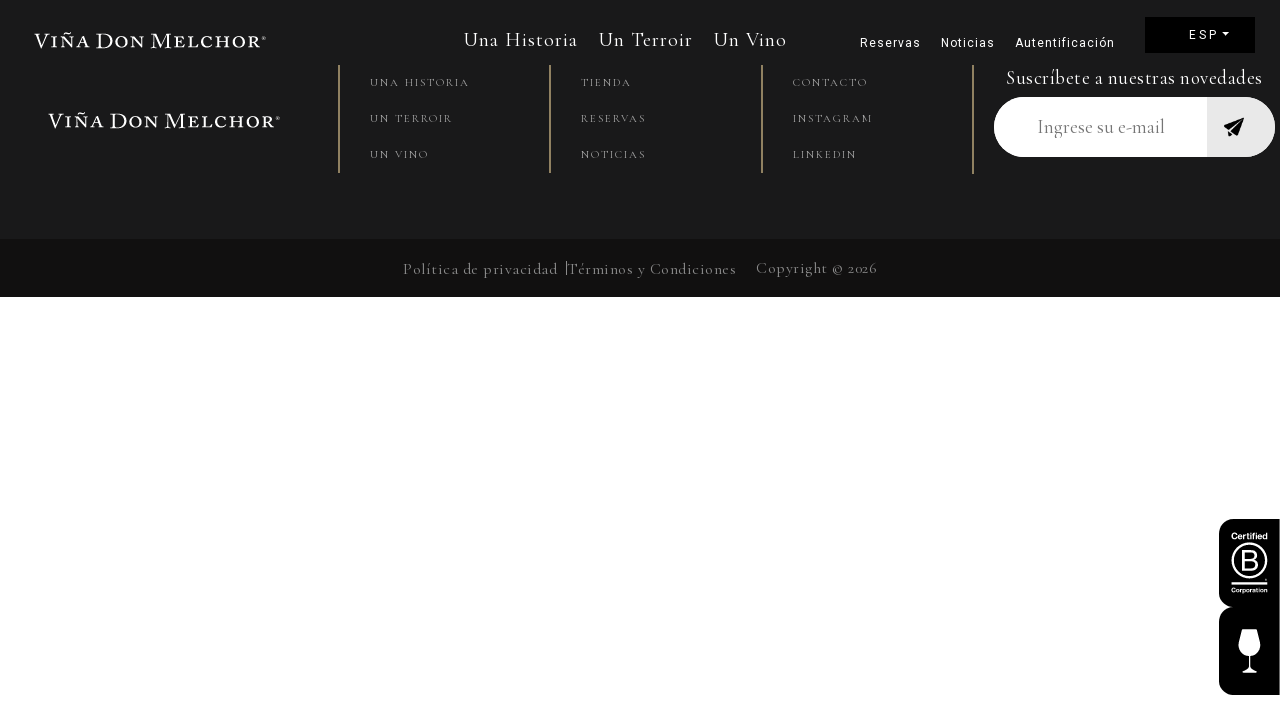

--- FILE ---
content_type: text/html; charset=UTF-8
request_url: https://donmelchor.com/category/reconocimientos/
body_size: 61960
content:
<!doctype html><html lang="es-ES"><head><script data-no-optimize="1">var litespeed_docref=sessionStorage.getItem("litespeed_docref");litespeed_docref&&(Object.defineProperty(document,"referrer",{get:function(){return litespeed_docref}}),sessionStorage.removeItem("litespeed_docref"));</script>  <script type="litespeed/javascript">(function(w,d,s,l,i){w[l]=w[l]||[];w[l].push({'gtm.start':new Date().getTime(),event:'gtm.js'});var f=d.getElementsByTagName(s)[0],j=d.createElement(s),dl=l!='dataLayer'?'&l='+l:'';j.async=!0;j.src='https://www.googletagmanager.com/gtm.js?id='+i+dl;f.parentNode.insertBefore(j,f)})(window,document,'script','dataLayer','GTM-PMHJVRBF')</script>  <script type="litespeed/javascript">(function(c,l,a,r,i,t,y){c[a]=c[a]||function(){(c[a].q=c[a].q||[]).push(arguments)};t=l.createElement(r);t.async=1;t.src="https://www.clarity.ms/tag/"+i;y=l.getElementsByTagName(r)[0];y.parentNode.insertBefore(t,y)})(window,document,"clarity","script","lfn3rjjv1t")</script> <meta charset="UTF-8"><meta name="viewport" content="width=device-width, user-scalable=no, initial-scale=1.0, maximum-scale=1.0, minimum-scale=1.0"><meta http-equiv="X-UA-Compatible" content="ie=edge"><meta name='robots' content='index, follow, max-image-preview:large, max-snippet:-1, max-video-preview:-1' /><style>img:is([sizes="auto" i], [sizes^="auto," i]) { contain-intrinsic-size: 3000px 1500px }</style><link rel="alternate" hreflang="es" href="https://donmelchor.com/category/reconocimientos/" /><link rel="alternate" hreflang="en" href="https://donmelchor.com/en/category/awards-en/" /><link rel="alternate" hreflang="pt-pt" href="https://donmelchor.com/pt-pt/category/awards-pt-pt/" /><link rel="alternate" hreflang="x-default" href="https://donmelchor.com/category/reconocimientos/" /><title>Reconocimientos archivos - Don Melchor</title><link rel="canonical" href="https://donmelchor.com/category/reconocimientos/" /><link rel="next" href="https://donmelchor.com/category/reconocimientos/page/2/" /><meta property="og:locale" content="es_ES" /><meta property="og:type" content="article" /><meta property="og:title" content="Reconocimientos archivos - Don Melchor" /><meta property="og:url" content="https://donmelchor.com/category/reconocimientos/" /><meta property="og:site_name" content="Don Melchor" /><meta property="og:image" content="https://donmelchor.com/wp-content/uploads/2023/11/descarga.jpg" /><meta property="og:image:width" content="250" /><meta property="og:image:height" content="250" /><meta property="og:image:type" content="image/jpeg" /><meta name="twitter:card" content="summary_large_image" /><link rel='dns-prefetch' href='//cdn.jsdelivr.net' /><link rel="alternate" type="application/rss+xml" title="Don Melchor &raquo; Feed" href="https://donmelchor.com/feed/" /><link rel="alternate" type="application/rss+xml" title="Don Melchor &raquo; Categoría Reconocimientos del feed" href="https://donmelchor.com/category/reconocimientos/feed/" /><style>.lazyload,
			.lazyloading {
				max-width: 100%;
			}</style><link data-optimized="2" rel="stylesheet" href="https://donmelchor.com/wp-content/litespeed/css/ec6169bcef3db09285c853d710091d02.css?ver=a51bb" /><style id='classic-theme-styles-inline-css' type='text/css'>/*! This file is auto-generated */
.wp-block-button__link{color:#fff;background-color:#32373c;border-radius:9999px;box-shadow:none;text-decoration:none;padding:calc(.667em + 2px) calc(1.333em + 2px);font-size:1.125em}.wp-block-file__button{background:#32373c;color:#fff;text-decoration:none}</style><style id='safe-svg-svg-icon-style-inline-css' type='text/css'>.safe-svg-cover{text-align:center}.safe-svg-cover .safe-svg-inside{display:inline-block;max-width:100%}.safe-svg-cover svg{fill:currentColor;height:100%;max-height:100%;max-width:100%;width:100%}</style><style id='global-styles-inline-css' type='text/css'>:root{--wp--preset--aspect-ratio--square: 1;--wp--preset--aspect-ratio--4-3: 4/3;--wp--preset--aspect-ratio--3-4: 3/4;--wp--preset--aspect-ratio--3-2: 3/2;--wp--preset--aspect-ratio--2-3: 2/3;--wp--preset--aspect-ratio--16-9: 16/9;--wp--preset--aspect-ratio--9-16: 9/16;--wp--preset--color--black: #000000;--wp--preset--color--cyan-bluish-gray: #abb8c3;--wp--preset--color--white: #ffffff;--wp--preset--color--pale-pink: #f78da7;--wp--preset--color--vivid-red: #cf2e2e;--wp--preset--color--luminous-vivid-orange: #ff6900;--wp--preset--color--luminous-vivid-amber: #fcb900;--wp--preset--color--light-green-cyan: #7bdcb5;--wp--preset--color--vivid-green-cyan: #00d084;--wp--preset--color--pale-cyan-blue: #8ed1fc;--wp--preset--color--vivid-cyan-blue: #0693e3;--wp--preset--color--vivid-purple: #9b51e0;--wp--preset--gradient--vivid-cyan-blue-to-vivid-purple: linear-gradient(135deg,rgba(6,147,227,1) 0%,rgb(155,81,224) 100%);--wp--preset--gradient--light-green-cyan-to-vivid-green-cyan: linear-gradient(135deg,rgb(122,220,180) 0%,rgb(0,208,130) 100%);--wp--preset--gradient--luminous-vivid-amber-to-luminous-vivid-orange: linear-gradient(135deg,rgba(252,185,0,1) 0%,rgba(255,105,0,1) 100%);--wp--preset--gradient--luminous-vivid-orange-to-vivid-red: linear-gradient(135deg,rgba(255,105,0,1) 0%,rgb(207,46,46) 100%);--wp--preset--gradient--very-light-gray-to-cyan-bluish-gray: linear-gradient(135deg,rgb(238,238,238) 0%,rgb(169,184,195) 100%);--wp--preset--gradient--cool-to-warm-spectrum: linear-gradient(135deg,rgb(74,234,220) 0%,rgb(151,120,209) 20%,rgb(207,42,186) 40%,rgb(238,44,130) 60%,rgb(251,105,98) 80%,rgb(254,248,76) 100%);--wp--preset--gradient--blush-light-purple: linear-gradient(135deg,rgb(255,206,236) 0%,rgb(152,150,240) 100%);--wp--preset--gradient--blush-bordeaux: linear-gradient(135deg,rgb(254,205,165) 0%,rgb(254,45,45) 50%,rgb(107,0,62) 100%);--wp--preset--gradient--luminous-dusk: linear-gradient(135deg,rgb(255,203,112) 0%,rgb(199,81,192) 50%,rgb(65,88,208) 100%);--wp--preset--gradient--pale-ocean: linear-gradient(135deg,rgb(255,245,203) 0%,rgb(182,227,212) 50%,rgb(51,167,181) 100%);--wp--preset--gradient--electric-grass: linear-gradient(135deg,rgb(202,248,128) 0%,rgb(113,206,126) 100%);--wp--preset--gradient--midnight: linear-gradient(135deg,rgb(2,3,129) 0%,rgb(40,116,252) 100%);--wp--preset--font-size--small: 13px;--wp--preset--font-size--medium: 20px;--wp--preset--font-size--large: 36px;--wp--preset--font-size--x-large: 42px;--wp--preset--spacing--20: 0.44rem;--wp--preset--spacing--30: 0.67rem;--wp--preset--spacing--40: 1rem;--wp--preset--spacing--50: 1.5rem;--wp--preset--spacing--60: 2.25rem;--wp--preset--spacing--70: 3.38rem;--wp--preset--spacing--80: 5.06rem;--wp--preset--shadow--natural: 6px 6px 9px rgba(0, 0, 0, 0.2);--wp--preset--shadow--deep: 12px 12px 50px rgba(0, 0, 0, 0.4);--wp--preset--shadow--sharp: 6px 6px 0px rgba(0, 0, 0, 0.2);--wp--preset--shadow--outlined: 6px 6px 0px -3px rgba(255, 255, 255, 1), 6px 6px rgba(0, 0, 0, 1);--wp--preset--shadow--crisp: 6px 6px 0px rgba(0, 0, 0, 1);}:where(.is-layout-flex){gap: 0.5em;}:where(.is-layout-grid){gap: 0.5em;}body .is-layout-flex{display: flex;}.is-layout-flex{flex-wrap: wrap;align-items: center;}.is-layout-flex > :is(*, div){margin: 0;}body .is-layout-grid{display: grid;}.is-layout-grid > :is(*, div){margin: 0;}:where(.wp-block-columns.is-layout-flex){gap: 2em;}:where(.wp-block-columns.is-layout-grid){gap: 2em;}:where(.wp-block-post-template.is-layout-flex){gap: 1.25em;}:where(.wp-block-post-template.is-layout-grid){gap: 1.25em;}.has-black-color{color: var(--wp--preset--color--black) !important;}.has-cyan-bluish-gray-color{color: var(--wp--preset--color--cyan-bluish-gray) !important;}.has-white-color{color: var(--wp--preset--color--white) !important;}.has-pale-pink-color{color: var(--wp--preset--color--pale-pink) !important;}.has-vivid-red-color{color: var(--wp--preset--color--vivid-red) !important;}.has-luminous-vivid-orange-color{color: var(--wp--preset--color--luminous-vivid-orange) !important;}.has-luminous-vivid-amber-color{color: var(--wp--preset--color--luminous-vivid-amber) !important;}.has-light-green-cyan-color{color: var(--wp--preset--color--light-green-cyan) !important;}.has-vivid-green-cyan-color{color: var(--wp--preset--color--vivid-green-cyan) !important;}.has-pale-cyan-blue-color{color: var(--wp--preset--color--pale-cyan-blue) !important;}.has-vivid-cyan-blue-color{color: var(--wp--preset--color--vivid-cyan-blue) !important;}.has-vivid-purple-color{color: var(--wp--preset--color--vivid-purple) !important;}.has-black-background-color{background-color: var(--wp--preset--color--black) !important;}.has-cyan-bluish-gray-background-color{background-color: var(--wp--preset--color--cyan-bluish-gray) !important;}.has-white-background-color{background-color: var(--wp--preset--color--white) !important;}.has-pale-pink-background-color{background-color: var(--wp--preset--color--pale-pink) !important;}.has-vivid-red-background-color{background-color: var(--wp--preset--color--vivid-red) !important;}.has-luminous-vivid-orange-background-color{background-color: var(--wp--preset--color--luminous-vivid-orange) !important;}.has-luminous-vivid-amber-background-color{background-color: var(--wp--preset--color--luminous-vivid-amber) !important;}.has-light-green-cyan-background-color{background-color: var(--wp--preset--color--light-green-cyan) !important;}.has-vivid-green-cyan-background-color{background-color: var(--wp--preset--color--vivid-green-cyan) !important;}.has-pale-cyan-blue-background-color{background-color: var(--wp--preset--color--pale-cyan-blue) !important;}.has-vivid-cyan-blue-background-color{background-color: var(--wp--preset--color--vivid-cyan-blue) !important;}.has-vivid-purple-background-color{background-color: var(--wp--preset--color--vivid-purple) !important;}.has-black-border-color{border-color: var(--wp--preset--color--black) !important;}.has-cyan-bluish-gray-border-color{border-color: var(--wp--preset--color--cyan-bluish-gray) !important;}.has-white-border-color{border-color: var(--wp--preset--color--white) !important;}.has-pale-pink-border-color{border-color: var(--wp--preset--color--pale-pink) !important;}.has-vivid-red-border-color{border-color: var(--wp--preset--color--vivid-red) !important;}.has-luminous-vivid-orange-border-color{border-color: var(--wp--preset--color--luminous-vivid-orange) !important;}.has-luminous-vivid-amber-border-color{border-color: var(--wp--preset--color--luminous-vivid-amber) !important;}.has-light-green-cyan-border-color{border-color: var(--wp--preset--color--light-green-cyan) !important;}.has-vivid-green-cyan-border-color{border-color: var(--wp--preset--color--vivid-green-cyan) !important;}.has-pale-cyan-blue-border-color{border-color: var(--wp--preset--color--pale-cyan-blue) !important;}.has-vivid-cyan-blue-border-color{border-color: var(--wp--preset--color--vivid-cyan-blue) !important;}.has-vivid-purple-border-color{border-color: var(--wp--preset--color--vivid-purple) !important;}.has-vivid-cyan-blue-to-vivid-purple-gradient-background{background: var(--wp--preset--gradient--vivid-cyan-blue-to-vivid-purple) !important;}.has-light-green-cyan-to-vivid-green-cyan-gradient-background{background: var(--wp--preset--gradient--light-green-cyan-to-vivid-green-cyan) !important;}.has-luminous-vivid-amber-to-luminous-vivid-orange-gradient-background{background: var(--wp--preset--gradient--luminous-vivid-amber-to-luminous-vivid-orange) !important;}.has-luminous-vivid-orange-to-vivid-red-gradient-background{background: var(--wp--preset--gradient--luminous-vivid-orange-to-vivid-red) !important;}.has-very-light-gray-to-cyan-bluish-gray-gradient-background{background: var(--wp--preset--gradient--very-light-gray-to-cyan-bluish-gray) !important;}.has-cool-to-warm-spectrum-gradient-background{background: var(--wp--preset--gradient--cool-to-warm-spectrum) !important;}.has-blush-light-purple-gradient-background{background: var(--wp--preset--gradient--blush-light-purple) !important;}.has-blush-bordeaux-gradient-background{background: var(--wp--preset--gradient--blush-bordeaux) !important;}.has-luminous-dusk-gradient-background{background: var(--wp--preset--gradient--luminous-dusk) !important;}.has-pale-ocean-gradient-background{background: var(--wp--preset--gradient--pale-ocean) !important;}.has-electric-grass-gradient-background{background: var(--wp--preset--gradient--electric-grass) !important;}.has-midnight-gradient-background{background: var(--wp--preset--gradient--midnight) !important;}.has-small-font-size{font-size: var(--wp--preset--font-size--small) !important;}.has-medium-font-size{font-size: var(--wp--preset--font-size--medium) !important;}.has-large-font-size{font-size: var(--wp--preset--font-size--large) !important;}.has-x-large-font-size{font-size: var(--wp--preset--font-size--x-large) !important;}
:where(.wp-block-post-template.is-layout-flex){gap: 1.25em;}:where(.wp-block-post-template.is-layout-grid){gap: 1.25em;}
:where(.wp-block-columns.is-layout-flex){gap: 2em;}:where(.wp-block-columns.is-layout-grid){gap: 2em;}
:root :where(.wp-block-pullquote){font-size: 1.5em;line-height: 1.6;}</style><style id='age-gate-user-options-inline-css' type='text/css'>.age-gate-wrapper { background: transparent; }.age-gate-background-colour { background-color: rgba(26, 26, 26, 0.8); }.age-gate-form { background-color: rgba(26, 26, 26, 0.8); }.age-gate-form, .age-gate-form label, .age-gate-form h1, .age-gate-form h2, .age-gate-form p { color: #ffffff; }.age-gate-error { display: none; }</style><style id='age-gate-custom-inline-css' type='text/css'>a#menu-item-dropdown-wpml-ls-17-es {
    display: initial;
}

.content-age-gate h1 img{
    filter: invert(1) !important;
}</style><link rel='stylesheet' id='swiper-css-css' href='https://cdn.jsdelivr.net/npm/swiper@10/swiper-bundle.min.css?ver=10.0' type='text/css' media='all' /><link rel="https://api.w.org/" href="https://donmelchor.com/wp-json/" /><link rel="alternate" title="JSON" type="application/json" href="https://donmelchor.com/wp-json/wp/v2/categories/6" /><meta name="generator" content="WordPress 6.8.3" /><meta name="generator" content="WPML ver:4.8.5 stt:1,42,2;" /> <script type="litespeed/javascript" data-src="https://www.googletagmanager.com/gtag/js?id=G-2XYQ4C1F0G"></script> <script type="litespeed/javascript">window.dataLayer=window.dataLayer||[];function gtag(){dataLayer.push(arguments)}
gtag('js',new Date());gtag('config','G-2XYQ4C1F0G')</script> <script type="litespeed/javascript">document.documentElement.className=document.documentElement.className.replace('no-js','js')</script> <style>.no-js img.lazyload {
				display: none;
			}

			figure.wp-block-image img.lazyloading {
				min-width: 150px;
			}

			.lazyload,
			.lazyloading {
				--smush-placeholder-width: 100px;
				--smush-placeholder-aspect-ratio: 1/1;
				width: var(--smush-image-width, var(--smush-placeholder-width)) !important;
				aspect-ratio: var(--smush-image-aspect-ratio, var(--smush-placeholder-aspect-ratio)) !important;
			}

						.lazyload, .lazyloading {
				opacity: 0;
			}

			.lazyloaded {
				opacity: 1;
				transition: opacity 400ms;
				transition-delay: 0ms;
			}</style><link rel="icon" href="https://donmelchor.com/wp-content/uploads/2020/04/cropped-favicon-dm-32x32.png" sizes="32x32" /><link rel="icon" href="https://donmelchor.com/wp-content/uploads/2020/04/cropped-favicon-dm-192x192.png" sizes="192x192" /><link rel="apple-touch-icon" href="https://donmelchor.com/wp-content/uploads/2020/04/cropped-favicon-dm-180x180.png" /><meta name="msapplication-TileImage" content="https://donmelchor.com/wp-content/uploads/2020/04/cropped-favicon-dm-270x270.png" /><style type="text/css" id="wp-custom-css">#menu-selector.btn-primary.dropdown a {
	text-decoration: none;
	font-size: 10px;
}

#wpcf7-f2741-p2748-o1 .wpcf7-radio label,
#wpcf7-f2740-p2744-o1 .wpcf7-radio label,
#wpcf7-f2738-p2727-o1 .wpcf7-radio label {
	text-align: center !important;
}

header nav ul li a{
	font-size: 20px;
	letter-spacing: 1px
}
.wpml-ls-display{
	display: none;
}
footer {
	padding-bottom: 15px;
	padding-top: 15px;
}
footer .dropdown{
	margin-bottom: 0;
}
.page-id-2727 header, .page-id-2744 header, .page-id-2748 header, .page-id-10707 header, .page-id-10708 header, .page-id-10709 header{
    background: #000;
}

header.shadow-header{
	background: #000 !important;
}

.page-id-2727 .contact-form p,
.page-id-2744 .contact-form p,
.page-id-2748 .contact-form p {
    font-size: 17px;
    text-align: left;
    margin: 0 auto;
    max-width: 500px;
    letter-spacing: 2px;
    padding: 5px;
}

.detail-news .text-zone p, .detail-news .text-zone pre, .detail-news .text-zone h1, .detail-news .text-zone h2, .detail-news .text-zone h3, .detail-news .text-zone h4, .detail-news .text-zone h5, .detail-news .text-zone h6, .detail-news .text-zone ul li, .detail-news .text-zone ol li, .detail-news .text-zone a, .detail-news .text-zone dl {
    color: #232323;
    margin-bottom: 20px;
}

.detail-news .text-zone a{
    text-decoration: underline;
}
.detail-news .text-zone a:hover{
    color: #908161;
    text-decoration: none;
}
.detail-news .alignright {
	float: right;
	margin-left: 10px;
	margin-bottom: 10px;
}
.detail-news .alignleft {
	float: left;
	margin-right: 10px;
	margin-bottom: 10px;
}
.detail-news .aligncenter {
	float: none;
	margin-right: auto;
	margin-left: auto;
	display: block;
	margin-bottom: 10px;
}
.detail-news .text-zone *:not(div) {
	max-width: 100%;
}


/* btn reservar */

.btn-reserve {
	position: absolute;
	left:15px;
}


ul#menu-home_second_pt li:nth-child(1) {
    display: block !important;
}

ul#menu-home_second li:nth-child(1) {
    display: block !important;
}

ul#menu-home_second_eng li:nth-child(1) {
    display: block !important;
}

/* Mostrar boton con display none inline */
.container-floating-center a:nth-child(3) {
/*     display: initial !important; */
}

/* Se centra a través de la etiqueta con mayor especificidad el texto del wp. */

.page-id-2727 .contact-form p, .page-id-2744 .contact-form p, .page-id-2748 .contact-form p {
	text-align: left;
}


/* Pagination Fix css  */
span.page-numbers.current {
    color: #908161;
    transform: scale(1.6);
    font-weight: bold;
}

li.page-item a {
    color: rgb(25, 25, 26, 55%) !important;
}
/* Pagination Fix css  */

ul .wpml-ls-menu-item a.btn-primary {
    display: initial !important;
}

a#menu-item-dropdown-wpml-ls-17-es {
    display: initial !important;
}


input#input-search {
	border: 1px solid rgba(144, 129, 97, .6) !important;
	color: #908161;
}

input#input-search::placeholder {
    color: #908161 !important;
}

#form-search img.img-fluid {
    filter: sepia(0.2) !important;
}


[type="search"]::-webkit-search-cancel-button {
    background-color: #908161 !important;
	color: #908161 !important;
}

/* Menu fix */

header .side-nav nav ul li:nth-child(5):after {
	display:none;
}

header .side-nav nav ul li:nth-child(5) {
	margin-bottom:0;
}

header .side-nav nav ul li:nth-child(4) a, 
header .side-nav nav ul li:nth-child(5) a, 
header .side-nav nav ul li:nth-child(6) a, 
header .side-nav nav ul li:nth-child(7) a, 
header .side-nav nav ul li:nth-child(8) a, 
header .side-nav nav ul li:nth-child(9) a {
	 font-size: 17px;
	padding:10px;
}
ul#menu-side-ingles li:nth-child(3n) {
    border-bottom: 1px solid #dadadb42;
}

ul#menu-side li:nth-child(3n) {
    border-bottom: 1px solid #dadadb42;
}

ul#menu-side-pt li:nth-child(3n) {
    border-bottom: 1px solid #dadadb42;
}


/* ajuste experiencia */

@media only screen and (min-width: 650px) {
	section.experience-page .title-container {
    max-width: 650px;
    width: 100%;
}
}



.material-checkbox {
    display: flex;
    text-align: left;
    flex-wrap: wrap;
    flex-direction: row;
    align-items: center;
    width: 80%;
    margin: 30px  auto 0;
}

label.material-checkbox-label {
    width: 80%;
    padding-left: 5%;
    margin-left: 5%;
    border-left: solid 1px #474646;
    font-size: 12px;
    text-transform: initial !important;
}

.material-checkbox-input {
    width: 10%;
-webkit-appearance: none;
  /* Remove most all native input styles */
  -moz-appearance: none;
       appearance: none;
  /* For iOS < 15 */
  background-color: transparent;
  /* Not removed via appearance */
  margin: 0;
  font: inherit;
  color: #fff;
  width: 2em;
  height: 2em;
  border: 2px solid #fff;
  border-radius: 0.15em;
  transform: translateY(-0.075em);
  display: grid;
  place-content: center;
}

/*age gate checkbox */
.material-checkbox-input[type=checkbox]::before {
  content: "";
  width: 0.65em;
  height: 0.65em;
  -webkit-clip-path: polygon(14% 44%, 0 65%, 50% 100%, 100% 16%, 80% 0%, 43% 62%);
          clip-path: polygon(14% 44%, 0 65%, 50% 100%, 100% 16%, 80% 0%, 43% 62%);
  transform: scale(0);
  transform-origin: bottom left;
  transition: 120ms transform ease-in-out;
  box-shadow: inset 1em 1em var(--form-control-color);
  /* Windows High Contrast Mode */
  background-color: #fff;
}

.material-checkbox-input[type=checkbox]:checked::before {
  transform: scale(1);
}

.material-checkbox-input[type=checkbox]:focus {
  outline: max(2px, 0.15em) solid currentColor;
  outline-offset: max(2px, 0.15em);
}

/* Modificaciones age date*/
@media (max-width: 768px) {
	.content-age-gate .material-checkbox{
		flex-wrap: nowrap !important;
		width: 90% !important;
	}
}




/* Diseño check form*/
.verification-check{
		display: flex !important;
    align-items: flex-start;
}

.verification-check a{
	text-transform: initial !important;
    font-size: 15px;
}
.verification-check span{
	width: 11px !important;
	margin-right: 5px !important
}

.verification-check span span{
	margin: 0px !important;
}

.verification-check label span{
	display: none;
}

.verification-check .wpcf7-not-valid-tip{
	position: absolute;
   margin-top: 30px;
}

.verification-check a{
	color: #232323;
	margin-top: 5px;
}

/* Diseño reseva */

.verification-check-reserva{
	display: flex !important;
   align-items: center;
}

.verification-check-reserva input{
	height: 11px !important;
}

.verification-check-reserva span{
	width: 3% !important;
	margin-right: 5px !important;
	display: inline;
}

.verification-check-reserva span span label{
	margin: 0px;
}

.verification-check-reserva .wpcf7-list-item{
	margin: 0px !important;
}

.verification-check-reserva label{
	min-width: 32px !important
}

.verification-check-reserva a{
	font-size: 15px !important;
	color: #232323;
	text-transform: initial !important;
}

.verification-check-reserva label span{
	display: none;
}

.verification-check-reserva .wpcf7-not-valid-tip{
	position: absolute;
   margin-top: 30px;
}

@media (max-width: 768px) {
	.verification-check-reserva span{
	margin-left: 0px !important;
}
	.verification-check-reserva input{
		margin-left: 0px !important;
}
	.verification-check-reserva label{
	min-width: 0px !important
}
}

/* mensaje de gracias -reserva - SOP-11792*/
@media (max-width: 768px) {
	
	#mensaje{
		min-height: 135vh !important;
	}
}</style> <script defer type="litespeed/javascript">window.addEventListener('DOMContentLiteSpeedLoaded',(event)=>{const bodyElement=document.querySelector('.btn-reserve')
const btnBannerExperience=document.querySelector('.btn-reserve-banner')
const observer=new MutationObserver(function(mutations){mutations.forEach(function(mutation){if(mutation.type==="attributes"){bodyElement.removeAttribute('style'); 
btnBannerExperience.removeAttribute('style'); }})});observer.observe(bodyElement,{attributeFilter:["style"],attributes:!0,})})</script> <style>html{margin-top: 0 !important;}
	.experience-page .info-zone .text-detail h3{
		text-align: unset;
		font-size: 22px;
		margin-top: 10px;
	}</style></head><body class="archive category category-reconocimientos category-6 wp-theme-don-melchor-2020"><noscript><iframe data-lazyloaded="1" src="about:blank" data-litespeed-src="https://www.googletagmanager.com/ns.html?id=GTM-PMHJVRBF"
height="0" width="0" style="display:none;visibility:hidden" loading="lazy"></iframe></noscript><div class="goto-us-site-wrap"><div class="container"><div class="modal-usa d-flex align-items-center justify-items-center"><div class="container-modal ">
<a class="close"><img data-lazyloaded="1" src="[data-uri]" data-src="https://donmelchor.com/wp-content/themes/don-melchor-2020/assets/img/close-modal.svg" loading="lazy"></a><div class="row "><div class="col-12 text-center"><h3>Hello,</h3><p>You are entering Viña Don Melchor's global website.<br>Do you want to continue here?</p><a class="btn btn-primary btn-continue-global">Yes, continue in global</a>
<a href="https://donmelchorus.com/" class="btn btn-secondary btn-secondary-border btn-goto-usa">No, go to the USA site</a></div></div></div></div></div></div><header><div class="container-fluid"><div class="row"><div class="col-2 col-sm-2 col-md-2 col-lg-2 col-xl-3"><h1>
<a href="https://donmelchor.com/" title="Don Melchor"><img data-lazyloaded="1" src="[data-uri]" draggable="false" data-src="https://donmelchor.com/wp-content/themes/don-melchor-2020/assets/img/new-logo-dm.svg" alt="Don Melchor" class="logo-width-inverter" loading="lazy"></a></h1></div><div class="col-1 col-sm-6 col-md-6 col-lg-6 col-xl-6 d-none d-md-flex justify-items-center"><nav><div class="nav-home"><div class="menu-home-container"><ul id="menu-home" class="primary-menu"><li id="menu-item-3826" class="menu-item menu-item-type-custom menu-item-object-custom menu-item-3826"><a href="https://donmelchor.com/story/">Una Historia</a></li><li id="menu-item-3827" class="menu-item menu-item-type-post_type menu-item-object-page menu-item-3827"><a href="https://donmelchor.com/terroir/">Un Terroir</a></li><li id="menu-item-3828" class="menu-item menu-item-type-post_type menu-item-object-page menu-item-3828"><a href="https://donmelchor.com/wine/">Un Vino</a></li></ul></div></div></nav></div><div class="col-1 col-sm-4 col-md-4 col-lg-4 col-xl-3 d-none d-md-flex justify-items-end last-menu"><nav><div class="menu-home_second-container"><ul id="menu-home_second" class="second-menu"><li id="menu-item-1670" class="menu-item menu-item-type-post_type menu-item-object-page menu-item-1670"><a href="https://donmelchor.com/experience/">Reservas</a></li><li id="menu-item-1673" class="menu-item menu-item-type-post_type menu-item-object-page menu-item-1673"><a href="https://donmelchor.com/news/">Noticias</a></li><li id="menu-item-8972" class="menu-item menu-item-type-post_type menu-item-object-page menu-item-8972"><a href="https://donmelchor.com/prooftag/">Autentificación</a></li></ul></div></nav><div class="language-select"><ul id="menu-selector" class="dropdown" itemscope itemtype="http://www.schema.org/SiteNavigationElement"><li  id="menu-item-wpml-ls-17-es" class="menu-item wpml-ls-slot-17 wpml-ls-item wpml-ls-item-es wpml-ls-current-language wpml-ls-menu-item wpml-ls-first-item menu-item-type-wpml_ls_menu_item menu-item-object-wpml_ls_menu_item menu-item-has-children dropdown menu-item-wpml-ls-17-es nav-item"><a href="#" data-toggle="dropdown" aria-haspopup="true" aria-expanded="false" class="btn btn-primary dropdown-toggle nav-link" id="menu-item-dropdown-wpml-ls-17-es" role="menuitem"><span itemprop="name"><span class="wpml-ls-native" lang="es">ESP</span></span></a><ul class="dropdown-menu" aria-labelledby="menu-item-dropdown-wpml-ls-17-es"><li  id="menu-item-wpml-ls-17-en" class="menu-item wpml-ls-slot-17 wpml-ls-item wpml-ls-item-en wpml-ls-menu-item menu-item-type-wpml_ls_menu_item menu-item-object-wpml_ls_menu_item menu-item-wpml-ls-17-en nav-item"><a title="Cambiar a ENG(ENG)" itemprop="url" href="https://donmelchor.com/en/category/awards-en/" class="dropdown-item" aria-label="Cambiar a ENG(ENG)" role="menuitem"><span itemprop="name"><span class="wpml-ls-native" lang="en">ENG</span></span></a></li><li  id="menu-item-wpml-ls-17-pt-pt" class="menu-item wpml-ls-slot-17 wpml-ls-item wpml-ls-item-pt-pt wpml-ls-menu-item wpml-ls-last-item menu-item-type-wpml_ls_menu_item menu-item-object-wpml_ls_menu_item menu-item-wpml-ls-17-pt-pt nav-item"><a title="Cambiar a POR(POR)" itemprop="url" href="https://donmelchor.com/pt-pt/category/awards-pt-pt/" class="dropdown-item" aria-label="Cambiar a POR(POR)" role="menuitem"><span itemprop="name"><span class="wpml-ls-native" lang="pt-pt">POR</span></span></a></li></ul></li></ul></div></div><div class="col-2 col-sm-1 col-md-1 col-lg-1 col-xl-1 d-sm-flex d-sm-block d-md-block d-lg-none justify-items-end">
<a rel="nofollow" class="btn-menu d-block d-sm-block d-md-none d-lg-none d-xl-none" href="#" title="Menu"><div></div></a><div class="side-nav"><nav><div class="menu-side-container"><ul id="menu-side" class="side-menu" itemscope itemtype="http://www.schema.org/SiteNavigationElement"><li id="menu-item-33" class="menu-item menu-item-type-post_type menu-item-object-page menu-item-33"><a href="https://donmelchor.com/story/">Una historia</a></li><li id="menu-item-31" class="menu-item menu-item-type-post_type menu-item-object-page menu-item-31"><a href="https://donmelchor.com/terroir/">Un terroir</a></li><li id="menu-item-32" class="menu-item menu-item-type-post_type menu-item-object-page menu-item-32"><a href="https://donmelchor.com/wine/">Un vino</a></li><li id="menu-item-2303" class="menu-item menu-item-type-custom menu-item-object-custom menu-item-2303"><a href="http://descorcha.com/don-melchor">Tienda</a></li><li id="menu-item-29" class="menu-item menu-item-type-post_type menu-item-object-page menu-item-29"><a href="https://donmelchor.com/experience/">Reservas</a></li><li id="menu-item-34" class="menu-item menu-item-type-post_type menu-item-object-page menu-item-34"><a href="https://donmelchor.com/news/">Noticias</a></li><li id="menu-item-8976" class="menu-item menu-item-type-post_type menu-item-object-page menu-item-8976"><a href="https://donmelchor.com/prooftag/">Autentificación</a></li><li id="menu-item-30" class="menu-item menu-item-type-post_type menu-item-object-page menu-item-30"><a href="https://donmelchor.com/contact/">Contacto</a></li><li id="menu-item-35" class="menu-item menu-item-type-custom menu-item-object-custom menu-item-35"><a href="https://www.instagram.com/donmelchorwine/">Instagram</a></li><li id="menu-item-6035" class="menu-item menu-item-type-custom menu-item-object-custom menu-item-6035"><a href="https://www.linkedin.com/company/vina-don-melchor/?viewAsMember=true">Linkedin</a></li></ul></div></nav><div class="language-select"><ul id="menu-selector-1" class="dropdown" itemscope itemtype="http://www.schema.org/SiteNavigationElement"><li  class="menu-item wpml-ls-slot-17 wpml-ls-item wpml-ls-item-es wpml-ls-current-language wpml-ls-menu-item wpml-ls-first-item menu-item-type-wpml_ls_menu_item menu-item-object-wpml_ls_menu_item menu-item-has-children dropdown menu-item-wpml-ls-17-es nav-item"><a href="#" data-toggle="dropdown" aria-haspopup="true" aria-expanded="false" class="btn btn-primary dropdown-toggle nav-link" id="menu-item-dropdown-wpml-ls-17-es" role="menuitem"><span itemprop="name"><span class="wpml-ls-native" lang="es">ESP</span></span></a><ul class="dropdown-menu" aria-labelledby="menu-item-dropdown-wpml-ls-17-es"><li  class="menu-item wpml-ls-slot-17 wpml-ls-item wpml-ls-item-en wpml-ls-menu-item menu-item-type-wpml_ls_menu_item menu-item-object-wpml_ls_menu_item menu-item-wpml-ls-17-en nav-item"><a title="Cambiar a ENG(ENG)" itemprop="url" href="https://donmelchor.com/en/category/awards-en/" class="dropdown-item" aria-label="Cambiar a ENG(ENG)" role="menuitem"><span itemprop="name"><span class="wpml-ls-native" lang="en">ENG</span></span></a></li><li  class="menu-item wpml-ls-slot-17 wpml-ls-item wpml-ls-item-pt-pt wpml-ls-menu-item wpml-ls-last-item menu-item-type-wpml_ls_menu_item menu-item-object-wpml_ls_menu_item menu-item-wpml-ls-17-pt-pt nav-item"><a title="Cambiar a POR(POR)" itemprop="url" href="https://donmelchor.com/pt-pt/category/awards-pt-pt/" class="dropdown-item" aria-label="Cambiar a POR(POR)" role="menuitem"><span itemprop="name"><span class="wpml-ls-native" lang="pt-pt">POR</span></span></a></li></ul></li></ul></div></div><div class="cover-side-menu"></div></div></div></div></header><script type="speculationrules">{"prefetch":[{"source":"document","where":{"and":[{"href_matches":"\/*"},{"not":{"href_matches":["\/wp-*.php","\/wp-admin\/*","\/wp-content\/uploads\/*","\/wp-content\/*","\/wp-content\/plugins\/*","\/wp-content\/themes\/don-melchor-2020\/*","\/*\\?(.+)"]}},{"not":{"selector_matches":"a[rel~=\"nofollow\"]"}},{"not":{"selector_matches":".no-prefetch, .no-prefetch a"}}]},"eagerness":"conservative"}]}</script> <script type="text/template" id="tmpl-age-gate"><div class="age-gate"><div class="content-age-gate"><h1><img draggable="false" src="https://donmelchor.com/wp-content/themes/don-melchor-2020/assets/img/new-logo-dm.svg" alt="Don Melchor"></h1><p></p><div class="selector-lang"><ul id="menu-selector-2" class="dropdown" itemscope itemtype="http://www.schema.org/SiteNavigationElement"><li  class="menu-item wpml-ls-slot-17 wpml-ls-item wpml-ls-item-es wpml-ls-current-language wpml-ls-menu-item wpml-ls-first-item menu-item-type-wpml_ls_menu_item menu-item-object-wpml_ls_menu_item menu-item-has-children dropdown menu-item-wpml-ls-17-es nav-item"><a href="#" data-toggle="dropdown" aria-haspopup="true" aria-expanded="false" class="btn btn-primary dropdown-toggle nav-link" id="menu-item-dropdown-wpml-ls-17-es" role="menuitem"><span itemprop="name"><span class="wpml-ls-native" lang="es">ESP</span></span></a><ul class="dropdown-menu" aria-labelledby="menu-item-dropdown-wpml-ls-17-es"><li  class="menu-item wpml-ls-slot-17 wpml-ls-item wpml-ls-item-en wpml-ls-menu-item menu-item-type-wpml_ls_menu_item menu-item-object-wpml_ls_menu_item menu-item-wpml-ls-17-en nav-item"><a title="Cambiar a ENG(ENG)" itemprop="url" href="https://donmelchor.com/en/category/awards-en/" class="dropdown-item" aria-label="Cambiar a ENG(ENG)" role="menuitem"><span itemprop="name"><span class="wpml-ls-native" lang="en">ENG</span></span></a></li><li  class="menu-item wpml-ls-slot-17 wpml-ls-item wpml-ls-item-pt-pt wpml-ls-menu-item wpml-ls-last-item menu-item-type-wpml_ls_menu_item menu-item-object-wpml_ls_menu_item menu-item-wpml-ls-17-pt-pt nav-item"><a title="Cambiar a POR(POR)" itemprop="url" href="https://donmelchor.com/pt-pt/category/awards-pt-pt/" class="dropdown-item" aria-label="Cambiar a POR(POR)" role="menuitem"><span itemprop="name"><span class="wpml-ls-native" lang="pt-pt">POR</span></span></a></li></ul></li></ul>        </div><form method="post" action="https://donmelchor.com/category/reconocimientos" class="age-gate-form"><div class="age-gate-error" data-error-field="buttons"></div><p class="age-gate-challenge">¿Tiene usted edad legal para beber?</p><button type="submit" value="1" name="age_gate[confirm]" class="age-gate-submit-yes">Sí</button><button type="submit" name="age_gate[confirm]" class="age-gate-submit-no">No</button><input type="hidden" name="age_gate[age]" value="TVRnPQ==" /><input type="hidden" name="action" value="age_gate_submit" /><input type="hidden"  name="age_gate[nonce]" value="7d3820bc1c" /><input type="hidden" name="_wp_http_referer" value="/category/reconocimientos/" /><input type="hidden" name="confirm_action" value="0" /><div class="material-checkbox"><input type="checkbox" checked="" class="material-checkbox-input" name="age_gate_consent" id="age-gate-consent"><label class="material-checkbox-label" for="age-gate-consent">
            Al navegar en este sitio web estás aceptando que tus datos sean recopilados de forma anónima y tratados para la realización de análisis que puedan mejorar tu futura experiencia en nuestro sitio.          </label><br></div></form></div></div></script> <script type="litespeed/javascript">document.querySelectorAll('input[type="number"]').forEach(function(input){input.addEventListener('keypress',function(event){if(!/[\d\.]/.test(event.key)&&!event.ctrlKey&&!event.metaKey&&event.key!=='Backspace'){event.preventDefault()}});input.addEventListener('input',function(event){this.value=this.value.replace(/[^0-9]/g,'')})});document.querySelectorAll('input[type="tel"]').forEach(function(input){input.addEventListener('keypress',function(event){if(!/[\d\.]/.test(event.key)&&!event.ctrlKey&&!event.metaKey&&event.key!=='Backspace'){event.preventDefault()}});input.addEventListener('input',function(event){this.value=this.value.replace(/[^0-9]/g,'')})});document.querySelectorAll('.validate_contry input').forEach(function(input){input.addEventListener('keypress',function(event){if(!/[a-zA-Z\s]/.test(event.key)&&!event.ctrlKey&&!event.metaKey&&event.key!=='Backspace'){event.preventDefault()}});input.addEventListener('input',function(event){this.value=this.value.replace(/[^a-zA-Z\s]/g,'')})});document.addEventListener('DOMContentLiteSpeedLoaded',function(){var input=document.querySelector("input[name='your-phone']");var countryNames={ad:"Andorra",ae:"Emiratos Árabes Unidos",af:"Afganistán",ag:"Antigua y Barbuda",ai:"Anguila",al:"Albania",am:"Armenia",ao:"Angola",aq:"Antártida",ar:"Argentina",as:"Samoa Americana",at:"Austria",au:"Australia",aw:"Aruba",ax:"Islas Åland",az:"Azerbaiyán",ba:"Bosnia y Herzegovina",bb:"Barbados",bd:"Bangladés",be:"Bélgica",bf:"Burkina Faso",bg:"Bulgaria",bh:"Baréin",bi:"Burundi",bj:"Benín",bl:"San Bartolomé",bm:"Bermudas",bn:"Brunéi",bo:"Bolivia",bq:"Caribe neerlandés",br:"Brasil",bs:"Bahamas",bt:"Bután",bv:"Isla Bouvet",bw:"Botsuana",by:"Bielorrusia",bz:"Belice",ca:"Canadá",cc:"Islas Cocos",cd:"República Democrática del Congo",cf:"República Centroafricana",cg:"Congo",ch:"Suiza",ci:"Côte d’Ivoire",ck:"Islas Cook",cl:"Chile",cm:"Camerún",cn:"China",co:"Colombia",cr:"Costa Rica",cu:"Cuba",cv:"Cabo Verde",cw:"Curazao",cx:"Isla de Navidad",cy:"Chipre",cz:"Chequia",de:"Alemania",dj:"Yibuti",dk:"Dinamarca",dm:"Dominica",do:"República Dominicana",dz:"Argelia",ec:"Ecuador",ee:"Estonia",eg:"Egipto",eh:"Sáhara Occidental",er:"Eritrea",es:"España",et:"Etiopía",fi:"Finlandia",fj:"Fiyi",fk:"Islas Malvinas",fm:"Micronesia",fo:"Islas Feroe",fr:"Francia",ga:"Gabón",gb:"Reino Unido",gd:"Granada",ge:"Georgia",gf:"Guayana Francesa",gg:"Guernsey",gh:"Ghana",gi:"Gibraltar",gl:"Groenlandia",gm:"Gambia",gn:"Guinea",gp:"Guadalupe",gq:"Guinea Ecuatorial",gr:"Grecia",gs:"Islas Georgia del Sur y Sandwich del Sur",gt:"Guatemala",gu:"Guam",gw:"Guinea-Bisáu",gy:"Guyana",hk:"RAE de Hong Kong (China)",hm:"Islas Heard y McDonald",hn:"Honduras",hr:"Croacia",ht:"Haití",hu:"Hungría",id:"Indonesia",ie:"Irlanda",il:"Israel",im:"Isla de Man",in:"India",io:"Territorio Británico del Océano Índico",iq:"Irak",ir:"Irán",is:"Islandia",it:"Italia",je:"Jersey",jm:"Jamaica",jo:"Jordania",jp:"Japón",ke:"Kenia",kg:"Kirguistán",kh:"Camboya",ki:"Kiribati",km:"Comoras",kn:"San Cristóbal y Nieves",kp:"Corea del Norte",kr:"Corea del Sur",kw:"Kuwait",ky:"Islas Caimán",kz:"Kazajistán",la:"Laos",lb:"Líbano",lc:"Santa Lucía",li:"Liechtenstein",lk:"Sri Lanka",lr:"Liberia",ls:"Lesoto",lt:"Lituania",lu:"Luxemburgo",lv:"Letonia",ly:"Libia",ma:"Marruecos",mc:"Mónaco",md:"Moldavia",me:"Montenegro",mf:"San Martín",mg:"Madagascar",mh:"Islas Marshall",mk:"Macedonia del Norte",ml:"Mali",mm:"Myanmar (Birmania)",mn:"Mongolia",mo:"RAE de Macao (China)",mp:"Islas Marianas del Norte",mq:"Martinica",mr:"Mauritania",ms:"Montserrat",mt:"Malta",mu:"Mauricio",mv:"Maldivas",mw:"Malaui",mx:"México",my:"Malasia",mz:"Mozambique",na:"Namibia",nc:"Nueva Caledonia",ne:"Níger",nf:"Isla Norfolk",ng:"Nigeria",ni:"Nicaragua",nl:"Países Bajos",no:"Noruega",np:"Nepal",nr:"Nauru",nu:"Niue",nz:"Nueva Zelanda",om:"Omán",pa:"Panamá",pe:"Perú",pf:"Polinesia Francesa",pg:"Papúa Nueva Guinea",ph:"Filipinas",pk:"Pakistán",pl:"Polonia",pm:"San Pedro y Miquelón",pn:"Islas Pitcairn",pr:"Puerto Rico",ps:"Territorios Palestinos",pt:"Portugal",pw:"Palaos",py:"Paraguay",qa:"Catar",re:"Reunión",ro:"Rumanía",rs:"Serbia",ru:"Rusia",rw:"Ruanda",sa:"Arabia Saudí",sb:"Islas Salomón",sc:"Seychelles",sd:"Sudán",se:"Suecia",sg:"Singapur",sh:"Santa Elena",si:"Eslovenia",sj:"Svalbard y Jan Mayen",sk:"Eslovaquia",sl:"Sierra Leona",sm:"San Marino",sn:"Senegal",so:"Somalia",sr:"Surinam",ss:"Sudán del Sur",st:"Santo Tomé y Príncipe",sv:"El Salvador",sx:"Sint Maarten",sy:"Siria",sz:"Esuatini",tc:"Islas Turcas y Caicos",td:"Chad",tf:"Territorios Australes Franceses",tg:"Togo",th:"Tailandia",tj:"Tayikistán",tk:"Tokelau",tl:"Timor-Leste",tm:"Turkmenistán",tn:"Túnez",to:"Tonga",tr:"Turquía",tt:"Trinidad y Tobago",tv:"Tuvalu",tw:"Taiwán",tz:"Tanzania",ua:"Ucrania",ug:"Uganda",um:"Islas menores alejadas de EE. UU.",us:"Estados Unidos",uy:"Uruguay",uz:"Uzbekistán",va:"Ciudad del Vaticano",vc:"San Vicente y las Granadinas",ve:"Venezuela",vg:"Islas Vírgenes Británicas",vi:"Islas Vírgenes de EE. UU.",vn:"Vietnam",vu:"Vanuatu",wf:"Wallis y Futuna",ws:"Samoa",ye:"Yemen",yt:"Mayotte",za:"Sudáfrica",zm:"Zambia",zw:"Zimbabue",};var iti=window.intlTelInput(input,{i18n:{searchPlaceholder:'Buscar',...countryNames},initialCountry:'Cl',separateDialCode:!0,utilsScript:"https://donmelchor.com/wp-content/themes/don-melchor-2020/assets/tel/utils.js",fixDropdownWidth:!1,useFullscreenPopup:!1});var savedCountryCode=sessionStorage.getItem('countryCode');if(savedCountryCode){iti.setCountry(savedCountryCode)}
window.iti=iti;input.addEventListener('focus',function(){if(input.setSelectionRange){try{input.setSelectionRange(0,input.value.length)}catch(e){console.error('Error al establecer el rango de selección:',e)}}});var countryList=document.querySelector('.iti__country-list');function handleCountryClick(e){if(e.target.classList.contains('iti__country')||e.target.closest('.iti__country')){var searchInput=document.querySelector('.iti__search-input');if(searchInput){searchInput.value='';var inputEvent=new Event('input',{bubbles:!0});searchInput.dispatchEvent(inputEvent)}
setTimeout(()=>{input.click()},10)}}
if(countryList){countryList.addEventListener('click',handleCountryClick)}
var form=document.querySelector('form');if(form){form.addEventListener('submit',function(){var countryCode=iti.getSelectedCountryData();sessionStorage.setItem('countryCode',countryCode.iso2);document.querySelector("input[name='your-indicative']").value='+'+countryCode.dialCode})}})</script> <script id="age-gate-js-extra" type="litespeed/javascript">var age_gate_params={"ajaxurl":"https:\/\/donmelchor.com\/wp-admin\/admin-ajax.php","settings":{"age":18,"type":"all","bypass":"","restrict":"","title":!1,"current_title":"Reconocimientos archivos - Don Melchor","screen":"category","ignore_logged":0,"rechallenge":1,"has_filter":!1,"viewport":"1","anon":0,"transition":0},"misc":{"i":6,"t":"category","qs":"1"},"errors":{"invalid":"Su entrada no es v\u00e1lido","failed":"No tienes la edad suficiente para ver este contenido","generic":"Se ha producido un error, int\u00e9ntalo otra vez.","cookies":"Your browser does not support cookies, you may experience problems entering this site"}}</script> <script id="news-letter-js-js-extra" type="litespeed/javascript">var ajax_news_letter={"ajax_url":"https:\/\/donmelchor.com\/wp-admin\/admin-ajax.php"}</script> <script type="litespeed/javascript" data-src="https://cdn.jsdelivr.net/npm/swiper@10/swiper-bundle.min.js?ver=10.0" id="swiper-js-js"></script> <script type="litespeed/javascript" data-src="https://www.google.com/recaptcha/api.js?render=6LfqftkZAAAAAFjlJWrw-tsCj_tedylvzNKE7kxQ&amp;ver=3.0" id="google-recaptcha-js"></script> <script id="wpcf7-recaptcha-js-before" type="litespeed/javascript">var wpcf7_recaptcha={"sitekey":"6LfqftkZAAAAAFjlJWrw-tsCj_tedylvzNKE7kxQ","actions":{"homepage":"homepage","contactform":"contactform"}}</script> <script type="litespeed/javascript">const requestOptions={method:'GET',};const getCountry=async()=>{const response=await fetch('https://api.geoapify.com/v1/ipinfo?apiKey=58cf7733d74e42eb970c0f91db669f47',requestOptions);const data=await response.json();const country=data.country.name;if(country==='Mexico'){const buttonTienda=document.querySelector('#menu-item-1671 a');const urlMx='https://encuentradonmelchor.mx/';buttonTienda.setAttribute('href',urlMx)}};getCountry();(function($){$(document).ready(function(){let wider=0;function equalWidth(menu,i){const button=document.getElementById(menu);const list=document.getElementsByClassName('dropdown-menu')[i];const thisWidth=button.offsetWidth;if(thisWidth>wider){wider=thisWidth-40;list.style.width=wider+'px'}}
equalWidth('menu-selector',0);equalWidth('menu-selector-1',1)})})(jQuery)</script> <footer><div class="content-sticky">
<a target="_blank" class="button-b" href="https://www.sistemab.org/">
<img data-lazyloaded="1" src="[data-uri]" data-src="https://donmelchor.com/wp-content/uploads/2022/02/b-corporation.svg" alt="Corporation" loading="lazy">
</a>
<a id="button-consumo" class="button-consumo" data-href="https://consumoresponsable.vinacyt.com/">
<img data-lazyloaded="1" src="[data-uri]" data-src="https://donmelchor.com/wp-content/uploads/2022/02/consumo-responsable.svg" alt="Consumo" loading="lazy">
</a> <script type="litespeed/javascript">document.addEventListener('DOMContentLiteSpeedLoaded',function(){let btnConsumoClick=document.getElementById('button-consumo');if(btnConsumoClick){let dataHref=btnConsumoClick.getAttribute("data-href");btnConsumoClick.addEventListener('click',function(){gtag('event','click_boton_consumo_es',{'event_category':'Click Boton Consumo',});window.open(dataHref,'_blank')})}})</script> </div><style>.content-sticky {
			display:none;
			display:flex;
			flex-direction:column;
			gap: 10px;
			position:fixed;
			right:0;
			bottom:100px;
			z-index: 9;
		}

		.content-sticky a img {
			height: 5.5rem;  
		}
		@media (max-width:600px) {
			.content-sticky {
				bottom:220px;
			} 
		}
		
		@media screen and (max-width: 500px) { 

		}
					.grecaptcha-badge {
				display: none !important;
			}
			.content-sticky {
				bottom: 25px;
			}</style><div class="container footer-container"><div class="row"><div class="col-12 col-md-6 col-lg-3 logo-footer">
<a href="https://donmelchor.com/inicio/" title="Don Melchor"><img data-lazyloaded="1" src="[data-uri]" class="logo-footer-img logo-width-inverter" draggable="false" data-src="https://donmelchor.com/wp-content/themes/don-melchor-2020/assets/img/new-logo-dm.svg" alt="Don Melchor" loading="lazy"></a></div><div class="col-12 col-md-2 col-lg-2"><nav class="footer-menu-nav"><div class="menu-footer_1_es-container"><ul id="menu-footer_1_es" class="footer-menu" itemscope itemtype="http://www.schema.org/SiteNavigationElement"><li id="menu-item-5338" class="menu-item menu-item-type-post_type menu-item-object-page menu-item-5338"><a href="https://donmelchor.com/story/">Una Historia</a></li><li id="menu-item-5336" class="menu-item menu-item-type-post_type menu-item-object-page menu-item-5336"><a href="https://donmelchor.com/terroir/">Un Terroir</a></li><li id="menu-item-5337" class="menu-item menu-item-type-post_type menu-item-object-page menu-item-5337"><a href="https://donmelchor.com/wine/">Un Vino</a></li></ul></div></nav></div><div class="col-12 col-md-2 col-lg-2"><nav class="footer-menu-nav"><div class="menu-footer_2_es-container"><ul id="menu-footer_2_es" class="footer-menu" itemscope itemtype="http://www.schema.org/SiteNavigationElement"><li id="menu-item-6490" class="menu-item menu-item-type-custom menu-item-object-custom menu-item-6490"><a href="https://descorcha.com/don-melchor?utm_source=donmelchor&#038;utm_medium=header&#038;utm_campaign=redirigidos">Tienda</a></li><li id="menu-item-5346" class="menu-item menu-item-type-post_type menu-item-object-page menu-item-5346"><a href="https://donmelchor.com/experience/">Reservas</a></li><li id="menu-item-5347" class="menu-item menu-item-type-post_type menu-item-object-page menu-item-5347"><a href="https://donmelchor.com/news/">Noticias</a></li></ul></div></nav></div><div class="col-12 col-md-2 col-lg-2"><nav class="footer-menu-nav"><div class="menu-footer-container"><ul id="menu-footer" class="footer-menu" itemscope itemtype="http://www.schema.org/SiteNavigationElement"><li id="menu-item-36" class="menu-item menu-item-type-post_type menu-item-object-page menu-item-36"><a href="https://donmelchor.com/contact/">Contacto</a></li><li id="menu-item-38" class="menu-item menu-item-type-custom menu-item-object-custom menu-item-38"><a target="_blank" href="https://www.instagram.com/donmelchorwine/">Instagram</a></li><li id="menu-item-5746" class="menu-item menu-item-type-custom menu-item-object-custom menu-item-5746"><a target="_blank" href="https://www.linkedin.com/company/vina-don-melchor/?viewAsMember=true">Linkedin</a></li></ul></div></nav></div><div class="col-12 col-md-12 col-lg-3" style="padding-right: 0px;"><nav class="footer-menu-nav footer-suscribe"><h4 class="title-suscribe">Suscríbete a nuestras novedades</h4><div class="wpcf7 no-js" id="wpcf7-f7078-o1" lang="es-ES" dir="ltr" data-wpcf7-id="7078"><div class="screen-reader-response"><p role="status" aria-live="polite" aria-atomic="true"></p><ul></ul></div><form action="/category/reconocimientos/#wpcf7-f7078-o1" method="post" class="wpcf7-form init" aria-label="Formulario de contacto" novalidate="novalidate" data-status="init"><fieldset class="hidden-fields-container"><input type="hidden" name="_wpcf7" value="7078" /><input type="hidden" name="_wpcf7_version" value="6.1.3" /><input type="hidden" name="_wpcf7_locale" value="es_ES" /><input type="hidden" name="_wpcf7_unit_tag" value="wpcf7-f7078-o1" /><input type="hidden" name="_wpcf7_container_post" value="0" /><input type="hidden" name="_wpcf7_posted_data_hash" value="" /><input type="hidden" name="_wpcf7_recaptcha_response" value="" /></fieldset><div class="input-group mb-3"><div class="content-form" >
<input size="40" maxlength="400" class="wpcf7-form-control wpcf7-email wpcf7-validates-as-required wpcf7-text wpcf7-validates-as-email form-control" aria-required="true" aria-invalid="false" placeholder="Ingrese su e-mail" value="" type="email" name="email-39" /><div class="content-form-btn" >
<input class="wpcf7-form-control wpcf7-submit has-spinner btn" id="btn-suscribe" type="submit" value="." />
<span class="wpcf7-spinner spinner-new-letter"></span></div
</div>
<input class="wpcf7-form-control wpcf7-hidden" value="Español" type="hidden" name="idioma" /></div><div class="wpcf7-response-output" aria-hidden="true"></div></form></div></nav></div></div></div></footer><div class="copy-right"><div class="container d-flex"><nav class="footer-menu-nav-copy"><div class="menu-footer_copy-container"><ul id="menu-footer_copy" class="footer-copy" itemscope itemtype="http://www.schema.org/SiteNavigationElement"><li id="menu-item-12339" class="menu-item menu-item-type-post_type menu-item-object-page menu-item-12339"><a href="https://donmelchor.com/privacy-policy/">Política de privacidad</a></li><li id="menu-item-12338" class="menu-item menu-item-type-post_type menu-item-object-page menu-item-12338"><a href="https://donmelchor.com/terms-and-conditions-casa-don-melchor/">Términos y Condiciones</a></li></ul></div></nav>
<span class="copy">Copyright © 2026</span></div></div> <script data-no-optimize="1">window.lazyLoadOptions=Object.assign({},{threshold:300},window.lazyLoadOptions||{});!function(t,e){"object"==typeof exports&&"undefined"!=typeof module?module.exports=e():"function"==typeof define&&define.amd?define(e):(t="undefined"!=typeof globalThis?globalThis:t||self).LazyLoad=e()}(this,function(){"use strict";function e(){return(e=Object.assign||function(t){for(var e=1;e<arguments.length;e++){var n,a=arguments[e];for(n in a)Object.prototype.hasOwnProperty.call(a,n)&&(t[n]=a[n])}return t}).apply(this,arguments)}function o(t){return e({},at,t)}function l(t,e){return t.getAttribute(gt+e)}function c(t){return l(t,vt)}function s(t,e){return function(t,e,n){e=gt+e;null!==n?t.setAttribute(e,n):t.removeAttribute(e)}(t,vt,e)}function i(t){return s(t,null),0}function r(t){return null===c(t)}function u(t){return c(t)===_t}function d(t,e,n,a){t&&(void 0===a?void 0===n?t(e):t(e,n):t(e,n,a))}function f(t,e){et?t.classList.add(e):t.className+=(t.className?" ":"")+e}function _(t,e){et?t.classList.remove(e):t.className=t.className.replace(new RegExp("(^|\\s+)"+e+"(\\s+|$)")," ").replace(/^\s+/,"").replace(/\s+$/,"")}function g(t){return t.llTempImage}function v(t,e){!e||(e=e._observer)&&e.unobserve(t)}function b(t,e){t&&(t.loadingCount+=e)}function p(t,e){t&&(t.toLoadCount=e)}function n(t){for(var e,n=[],a=0;e=t.children[a];a+=1)"SOURCE"===e.tagName&&n.push(e);return n}function h(t,e){(t=t.parentNode)&&"PICTURE"===t.tagName&&n(t).forEach(e)}function a(t,e){n(t).forEach(e)}function m(t){return!!t[lt]}function E(t){return t[lt]}function I(t){return delete t[lt]}function y(e,t){var n;m(e)||(n={},t.forEach(function(t){n[t]=e.getAttribute(t)}),e[lt]=n)}function L(a,t){var o;m(a)&&(o=E(a),t.forEach(function(t){var e,n;e=a,(t=o[n=t])?e.setAttribute(n,t):e.removeAttribute(n)}))}function k(t,e,n){f(t,e.class_loading),s(t,st),n&&(b(n,1),d(e.callback_loading,t,n))}function A(t,e,n){n&&t.setAttribute(e,n)}function O(t,e){A(t,rt,l(t,e.data_sizes)),A(t,it,l(t,e.data_srcset)),A(t,ot,l(t,e.data_src))}function w(t,e,n){var a=l(t,e.data_bg_multi),o=l(t,e.data_bg_multi_hidpi);(a=nt&&o?o:a)&&(t.style.backgroundImage=a,n=n,f(t=t,(e=e).class_applied),s(t,dt),n&&(e.unobserve_completed&&v(t,e),d(e.callback_applied,t,n)))}function x(t,e){!e||0<e.loadingCount||0<e.toLoadCount||d(t.callback_finish,e)}function M(t,e,n){t.addEventListener(e,n),t.llEvLisnrs[e]=n}function N(t){return!!t.llEvLisnrs}function z(t){if(N(t)){var e,n,a=t.llEvLisnrs;for(e in a){var o=a[e];n=e,o=o,t.removeEventListener(n,o)}delete t.llEvLisnrs}}function C(t,e,n){var a;delete t.llTempImage,b(n,-1),(a=n)&&--a.toLoadCount,_(t,e.class_loading),e.unobserve_completed&&v(t,n)}function R(i,r,c){var l=g(i)||i;N(l)||function(t,e,n){N(t)||(t.llEvLisnrs={});var a="VIDEO"===t.tagName?"loadeddata":"load";M(t,a,e),M(t,"error",n)}(l,function(t){var e,n,a,o;n=r,a=c,o=u(e=i),C(e,n,a),f(e,n.class_loaded),s(e,ut),d(n.callback_loaded,e,a),o||x(n,a),z(l)},function(t){var e,n,a,o;n=r,a=c,o=u(e=i),C(e,n,a),f(e,n.class_error),s(e,ft),d(n.callback_error,e,a),o||x(n,a),z(l)})}function T(t,e,n){var a,o,i,r,c;t.llTempImage=document.createElement("IMG"),R(t,e,n),m(c=t)||(c[lt]={backgroundImage:c.style.backgroundImage}),i=n,r=l(a=t,(o=e).data_bg),c=l(a,o.data_bg_hidpi),(r=nt&&c?c:r)&&(a.style.backgroundImage='url("'.concat(r,'")'),g(a).setAttribute(ot,r),k(a,o,i)),w(t,e,n)}function G(t,e,n){var a;R(t,e,n),a=e,e=n,(t=Et[(n=t).tagName])&&(t(n,a),k(n,a,e))}function D(t,e,n){var a;a=t,(-1<It.indexOf(a.tagName)?G:T)(t,e,n)}function S(t,e,n){var a;t.setAttribute("loading","lazy"),R(t,e,n),a=e,(e=Et[(n=t).tagName])&&e(n,a),s(t,_t)}function V(t){t.removeAttribute(ot),t.removeAttribute(it),t.removeAttribute(rt)}function j(t){h(t,function(t){L(t,mt)}),L(t,mt)}function F(t){var e;(e=yt[t.tagName])?e(t):m(e=t)&&(t=E(e),e.style.backgroundImage=t.backgroundImage)}function P(t,e){var n;F(t),n=e,r(e=t)||u(e)||(_(e,n.class_entered),_(e,n.class_exited),_(e,n.class_applied),_(e,n.class_loading),_(e,n.class_loaded),_(e,n.class_error)),i(t),I(t)}function U(t,e,n,a){var o;n.cancel_on_exit&&(c(t)!==st||"IMG"===t.tagName&&(z(t),h(o=t,function(t){V(t)}),V(o),j(t),_(t,n.class_loading),b(a,-1),i(t),d(n.callback_cancel,t,e,a)))}function $(t,e,n,a){var o,i,r=(i=t,0<=bt.indexOf(c(i)));s(t,"entered"),f(t,n.class_entered),_(t,n.class_exited),o=t,i=a,n.unobserve_entered&&v(o,i),d(n.callback_enter,t,e,a),r||D(t,n,a)}function q(t){return t.use_native&&"loading"in HTMLImageElement.prototype}function H(t,o,i){t.forEach(function(t){return(a=t).isIntersecting||0<a.intersectionRatio?$(t.target,t,o,i):(e=t.target,n=t,a=o,t=i,void(r(e)||(f(e,a.class_exited),U(e,n,a,t),d(a.callback_exit,e,n,t))));var e,n,a})}function B(e,n){var t;tt&&!q(e)&&(n._observer=new IntersectionObserver(function(t){H(t,e,n)},{root:(t=e).container===document?null:t.container,rootMargin:t.thresholds||t.threshold+"px"}))}function J(t){return Array.prototype.slice.call(t)}function K(t){return t.container.querySelectorAll(t.elements_selector)}function Q(t){return c(t)===ft}function W(t,e){return e=t||K(e),J(e).filter(r)}function X(e,t){var n;(n=K(e),J(n).filter(Q)).forEach(function(t){_(t,e.class_error),i(t)}),t.update()}function t(t,e){var n,a,t=o(t);this._settings=t,this.loadingCount=0,B(t,this),n=t,a=this,Y&&window.addEventListener("online",function(){X(n,a)}),this.update(e)}var Y="undefined"!=typeof window,Z=Y&&!("onscroll"in window)||"undefined"!=typeof navigator&&/(gle|ing|ro)bot|crawl|spider/i.test(navigator.userAgent),tt=Y&&"IntersectionObserver"in window,et=Y&&"classList"in document.createElement("p"),nt=Y&&1<window.devicePixelRatio,at={elements_selector:".lazy",container:Z||Y?document:null,threshold:300,thresholds:null,data_src:"src",data_srcset:"srcset",data_sizes:"sizes",data_bg:"bg",data_bg_hidpi:"bg-hidpi",data_bg_multi:"bg-multi",data_bg_multi_hidpi:"bg-multi-hidpi",data_poster:"poster",class_applied:"applied",class_loading:"litespeed-loading",class_loaded:"litespeed-loaded",class_error:"error",class_entered:"entered",class_exited:"exited",unobserve_completed:!0,unobserve_entered:!1,cancel_on_exit:!0,callback_enter:null,callback_exit:null,callback_applied:null,callback_loading:null,callback_loaded:null,callback_error:null,callback_finish:null,callback_cancel:null,use_native:!1},ot="src",it="srcset",rt="sizes",ct="poster",lt="llOriginalAttrs",st="loading",ut="loaded",dt="applied",ft="error",_t="native",gt="data-",vt="ll-status",bt=[st,ut,dt,ft],pt=[ot],ht=[ot,ct],mt=[ot,it,rt],Et={IMG:function(t,e){h(t,function(t){y(t,mt),O(t,e)}),y(t,mt),O(t,e)},IFRAME:function(t,e){y(t,pt),A(t,ot,l(t,e.data_src))},VIDEO:function(t,e){a(t,function(t){y(t,pt),A(t,ot,l(t,e.data_src))}),y(t,ht),A(t,ct,l(t,e.data_poster)),A(t,ot,l(t,e.data_src)),t.load()}},It=["IMG","IFRAME","VIDEO"],yt={IMG:j,IFRAME:function(t){L(t,pt)},VIDEO:function(t){a(t,function(t){L(t,pt)}),L(t,ht),t.load()}},Lt=["IMG","IFRAME","VIDEO"];return t.prototype={update:function(t){var e,n,a,o=this._settings,i=W(t,o);{if(p(this,i.length),!Z&&tt)return q(o)?(e=o,n=this,i.forEach(function(t){-1!==Lt.indexOf(t.tagName)&&S(t,e,n)}),void p(n,0)):(t=this._observer,o=i,t.disconnect(),a=t,void o.forEach(function(t){a.observe(t)}));this.loadAll(i)}},destroy:function(){this._observer&&this._observer.disconnect(),K(this._settings).forEach(function(t){I(t)}),delete this._observer,delete this._settings,delete this.loadingCount,delete this.toLoadCount},loadAll:function(t){var e=this,n=this._settings;W(t,n).forEach(function(t){v(t,e),D(t,n,e)})},restoreAll:function(){var e=this._settings;K(e).forEach(function(t){P(t,e)})}},t.load=function(t,e){e=o(e);D(t,e)},t.resetStatus=function(t){i(t)},t}),function(t,e){"use strict";function n(){e.body.classList.add("litespeed_lazyloaded")}function a(){console.log("[LiteSpeed] Start Lazy Load"),o=new LazyLoad(Object.assign({},t.lazyLoadOptions||{},{elements_selector:"[data-lazyloaded]",callback_finish:n})),i=function(){o.update()},t.MutationObserver&&new MutationObserver(i).observe(e.documentElement,{childList:!0,subtree:!0,attributes:!0})}var o,i;t.addEventListener?t.addEventListener("load",a,!1):t.attachEvent("onload",a)}(window,document);</script><script data-no-optimize="1">window.litespeed_ui_events=window.litespeed_ui_events||["mouseover","click","keydown","wheel","touchmove","touchstart"];var urlCreator=window.URL||window.webkitURL;function litespeed_load_delayed_js_force(){console.log("[LiteSpeed] Start Load JS Delayed"),litespeed_ui_events.forEach(e=>{window.removeEventListener(e,litespeed_load_delayed_js_force,{passive:!0})}),document.querySelectorAll("iframe[data-litespeed-src]").forEach(e=>{e.setAttribute("src",e.getAttribute("data-litespeed-src"))}),"loading"==document.readyState?window.addEventListener("DOMContentLoaded",litespeed_load_delayed_js):litespeed_load_delayed_js()}litespeed_ui_events.forEach(e=>{window.addEventListener(e,litespeed_load_delayed_js_force,{passive:!0})});async function litespeed_load_delayed_js(){let t=[];for(var d in document.querySelectorAll('script[type="litespeed/javascript"]').forEach(e=>{t.push(e)}),t)await new Promise(e=>litespeed_load_one(t[d],e));document.dispatchEvent(new Event("DOMContentLiteSpeedLoaded")),window.dispatchEvent(new Event("DOMContentLiteSpeedLoaded"))}function litespeed_load_one(t,e){console.log("[LiteSpeed] Load ",t);var d=document.createElement("script");d.addEventListener("load",e),d.addEventListener("error",e),t.getAttributeNames().forEach(e=>{"type"!=e&&d.setAttribute("data-src"==e?"src":e,t.getAttribute(e))});let a=!(d.type="text/javascript");!d.src&&t.textContent&&(d.src=litespeed_inline2src(t.textContent),a=!0),t.after(d),t.remove(),a&&e()}function litespeed_inline2src(t){try{var d=urlCreator.createObjectURL(new Blob([t.replace(/^(?:<!--)?(.*?)(?:-->)?$/gm,"$1")],{type:"text/javascript"}))}catch(e){d="data:text/javascript;base64,"+btoa(t.replace(/^(?:<!--)?(.*?)(?:-->)?$/gm,"$1"))}return d}</script><script data-no-optimize="1">var litespeed_vary=document.cookie.replace(/(?:(?:^|.*;\s*)_lscache_vary\s*\=\s*([^;]*).*$)|^.*$/,"");litespeed_vary||fetch("/wp-content/plugins/litespeed-cache/guest.vary.php",{method:"POST",cache:"no-cache",redirect:"follow"}).then(e=>e.json()).then(e=>{console.log(e),e.hasOwnProperty("reload")&&"yes"==e.reload&&(sessionStorage.setItem("litespeed_docref",document.referrer),window.location.reload(!0))});</script><script data-optimized="1" type="litespeed/javascript" data-src="https://donmelchor.com/wp-content/litespeed/js/9f50f0d215e9e75a17b9b1590ac8d86d.js?ver=a51bb"></script></body></html>
<!-- Page optimized by LiteSpeed Cache @2025-12-16 15:10:34 -->

<!-- Page supported by LiteSpeed Cache 7.6.2 on 2025-12-16 15:10:34 -->
<!-- Guest Mode -->
<!-- QUIC.cloud UCSS in queue -->

--- FILE ---
content_type: image/svg+xml
request_url: https://donmelchor.com/wp-content/themes/don-melchor-2020/assets/img/new-logo-dm.svg
body_size: 13999
content:
<?xml version="1.0" encoding="utf-8"?>
<!-- Generator: Adobe Illustrator 28.0.0, SVG Export Plug-In . SVG Version: 6.00 Build 0)  -->
<svg version="1.1" id="Capa_1" xmlns="http://www.w3.org/2000/svg" xmlns:xlink="http://www.w3.org/1999/xlink" x="0px" y="0px"
	 viewBox="0 0 360.94 42.38" style="enable-background:new 0 0 360.94 42.38;" xml:space="preserve">
<g>
	<g>
		<path d="M13.55,11.56c0-0.15,0.03-0.21,0.22-0.21c0.32,0,1.36,0.09,3.82,0.09c2.65,0,3.07-0.09,3.35-0.09
			c0.28,0,0.32,0.09,0.32,0.21v0.69c0,0.15-0.03,0.27-0.25,0.27h-0.51c-0.88,0-1.33,0.27-1.33,0.78c0,0.24,0.03,0.6,0.13,1.02
			c0.19,1.08,1.36,4.66,1.92,6.34c0.38,1.14,2.11,6.01,2.83,7.84h0.06c0.66-1.41,4.99-12.26,5.46-13.59
			c0.25-0.75,0.44-1.29,0.44-1.71c0-0.36-0.22-0.69-1.01-0.69h-0.82c-0.13,0-0.16-0.09-0.16-0.27v-0.69c0-0.15,0.03-0.21,0.19-0.21
			c0.28,0,1.74,0.09,3.72,0.09c2.3,0,3.09-0.09,3.38-0.09c0.19,0,0.22,0.06,0.22,0.21v0.75c0,0.12-0.03,0.21-0.22,0.21h-0.85
			c-1.04,0-1.64,0.48-2.24,1.17c-0.82,0.96-3.34,7.13-3.88,8.39c-0.38,0.99-4.45,10.55-4.61,10.85c-0.13,0.24-0.28,0.39-0.44,0.39
			c-0.25,0-0.38-0.3-0.54-0.69c-1.01-2.77-3.57-9.62-3.98-10.7l-0.32-1.02c-0.76-2.13-2.24-6.49-2.65-7.39
			c-0.32-0.69-0.63-0.99-1.29-0.99H13.7c-0.13,0-0.16-0.09-0.16-0.21V11.56z"/>
		<path d="M43.64,24.1c0,0.21,0,4.33,0.04,4.86c0.08,0.82,0.53,1.32,1.61,1.32h0.56c0.19,0,0.23,0.07,0.23,0.18v0.86
			c0,0.14-0.04,0.25-0.23,0.25c-0.3,0-2.25-0.11-3.94-0.11c-1.28,0-3.45,0.11-3.68,0.11c-0.15,0-0.23-0.11-0.23-0.29V30.5
			c0-0.11,0.08-0.21,0.23-0.21h0.83c0.94,0,1.54-0.04,1.61-0.68c0.04-0.32,0.08-4.86,0.08-6.08v-1.57c0-0.57-0.08-4.15-0.08-4.65
			c0-0.39-0.34-0.75-1.91-0.75h-0.68c-0.19,0-0.23-0.11-0.23-0.25v-0.82c0-0.14,0.07-0.21,0.23-0.21c0.23,0,2.55,0.14,4.32,0.11
			c1.09,0,3-0.11,3.3-0.11c0.15,0,0.23,0.07,0.23,0.18v0.86c0,0.14-0.04,0.25-0.23,0.25h-0.64c-1.01,0-1.35,0.14-1.39,0.89
			c0,0.36-0.04,4.61-0.04,4.86V24.1z"/>
		<path d="M68.23,31.04c0,0.32-0.11,0.68-0.56,0.68c-0.34,0-0.71-0.25-0.86-0.36c-0.26-0.25-1.54-1.72-3.08-3.47
			c-1.73-1.97-3.34-3.79-3.75-4.25c-0.9-1-3.94-4.86-4.54-5.51h-0.08v4.9c0,2.15,0.15,5.72,0.23,6.04c0.11,0.82,0.53,1.22,0.9,1.22
			h0.79c0.19,0,0.19,0.07,0.19,0.21v0.86c0,0.14,0,0.21-0.19,0.21c-0.26,0-1.76-0.11-2.85-0.11c-0.53,0-2.21,0.11-2.51,0.11
			c-0.08,0-0.11-0.07-0.11-0.25V30.4c0-0.07,0.04-0.11,0.15-0.11h0.86c0.38,0,0.98-0.25,1.09-1.07c0.04-0.43,0.11-2.97,0.11-7.01
			v-3.75c0-1.29-0.94-1.89-1.99-1.89h-0.34c-0.15,0-0.23-0.07-0.23-0.21v-0.86c0-0.11,0.08-0.21,0.23-0.21
			c0.08,0,0.49,0.04,0.98,0.04c0.49,0.04,1.09,0.07,1.5,0.07c0.6,0,1.39-0.07,1.84-0.07c0.53,0,0.75,0.07,0.9,0.29
			c0.11,0.14,4.43,5.33,5.22,6.22c0.68,0.75,4.17,4.93,4.62,5.4h0.15v-2.36c0-2.04-0.04-3.15-0.11-4.29c0-0.86-0.11-2.93-0.3-3.36
			c-0.19-0.43-0.75-0.64-1.39-0.64h-0.64c-0.19,0-0.26-0.07-0.26-0.25v-0.86c0-0.11,0.07-0.18,0.26-0.18c0.26,0,1.88,0.11,3.08,0.11
			c0.79,0,2.1-0.11,2.36-0.11c0.19,0,0.26,0.07,0.26,0.29v0.75c0,0.14-0.08,0.25-0.23,0.25h-0.38c-0.94,0-1.13,0.25-1.2,0.75
			c-0.19,1.64-0.11,3.9-0.11,5.36V31.04z M66.16,9.05c0.15,0,0.23,0.14,0.11,0.64c-0.3,1.39-1.24,2.72-2.89,2.72
			c-1.05,0-1.95-0.36-2.74-0.61c-0.86-0.29-1.54-0.39-2.33-0.39c-0.6,0-1.28,0.5-1.46,1.5c-0.04,0.14-0.15,0.18-0.26,0.18h-0.68
			c-0.15,0-0.23-0.14-0.11-0.61c0.34-1.89,1.54-2.97,2.89-2.97c1.13,0,2.06,0.32,2.78,0.54c0.94,0.29,1.65,0.5,2.55,0.5
			c0.83,0,1.09-0.64,1.24-1.29c0.04-0.14,0.11-0.21,0.26-0.21H66.16z"/>
		<path d="M79.71,25.29c-0.15,0.43-1.35,3.4-1.5,3.83c-0.23,0.71-0.11,1.18,0.68,1.18h0.94c0.23,0,0.26,0.11,0.26,0.25v0.79
			c0,0.14-0.04,0.25-0.23,0.25c-0.3,0-2.29-0.11-2.89-0.11c-0.71,0-2.59,0.11-2.93,0.11c-0.15,0-0.15-0.18-0.15-0.32V30.5
			c0-0.14,0-0.21,0.15-0.21h0.53c0.64,0,1.24-0.36,1.54-0.75c0.26-0.29,2.18-4.58,3.08-6.36c0.26-0.5,2.48-5.36,2.7-5.97
			c0.08-0.21,0.3-0.61,0.04-0.71c-0.08-0.07-0.19-0.25-0.15-0.36c-0.04-0.07,0.04-0.18,0.38-0.25c0.71-0.11,1.76-0.75,2.1-1.04
			c0.08-0.14,0.23-0.25,0.45-0.25c0.23,0,0.3,0.14,0.38,0.39c0.53,1.43,2.44,6.54,2.93,7.97c0.56,1.79,2.18,6.01,2.44,6.36
			c0.49,0.64,1.13,0.97,1.76,0.97h0.71c0.15,0,0.19,0.11,0.19,0.21v0.75c0,0.11-0.04,0.32-0.26,0.32c-0.45,0-2.44-0.11-3.3-0.11
			c-0.71,0-2.93,0.11-3.42,0.11c-0.26,0-0.3-0.18-0.3-0.32V30.5c0-0.11,0.04-0.21,0.19-0.21h0.6c0.45,0,0.6-0.32,0.6-0.61
			c-0.15-0.72-1.16-3.58-1.46-4.4H79.71z M85.38,24.14c-0.15-0.5-1.91-5.86-1.99-6.15c-0.08-0.21-0.11-0.36-0.23-0.36
			c-0.11,0-0.19,0.11-0.3,0.39c-0.11,0.29-2.4,5.76-2.59,6.11H85.38z"/>
		<path d="M106.45,18.92c0-0.78-0.09-5.05-0.16-5.56c-0.09-0.72-0.5-0.84-1.36-0.84h-1.74c-0.16,0-0.25-0.03-0.25-0.21V11.5
			c0-0.12,0.09-0.15,0.22-0.15c0.41,0,1.8,0.09,4.64,0.09c0.82,0,3.98-0.09,4.7-0.09c4.07,0,7.48,0.45,10.26,2.7
			c2.05,1.68,3.5,4.18,3.5,7.67c0,3.46-1.04,5.74-3.12,7.91c-3.03,3.19-7.38,3.19-9.81,3.19c-1.99,0-4.39-0.09-5.81-0.09
			c-2.75,0-4.01,0.09-4.45,0.09c-0.16,0-0.22-0.06-0.22-0.21v-0.78c0-0.12,0.09-0.18,0.25-0.18h2.11c0.6,0,0.95-0.24,1.01-0.72
			c0.09-0.63,0.22-7.39,0.22-9.74V18.92z M109.36,21.84c0,0.39,0.03,5.5,0.06,7.37c0,0.6,0.13,1.08,0.54,1.68
			c0.5,0.63,1.77,0.96,3.34,0.96c3.22,0,5.84-1.32,7.42-3.25c1.33-1.56,2.3-4.03,2.3-6.76c0-2.34-1.07-5.05-2.59-6.64
			c-1.64-1.71-4.42-2.89-7.92-2.89c-0.69,0-1.99,0-2.52,0.3c-0.44,0.27-0.57,0.75-0.6,1.41c-0.03,1.26-0.03,5.2-0.03,5.68V21.84z"/>
		<path d="M133.74,30.33c-1.39-0.86-3.34-3.36-3.34-6.72c0-1.47,0.26-3.61,2.06-5.65c2.21-2.54,4.54-3,7.02-3
			c1.73,0,3.75,0.32,5.63,1.9c1.61,1.36,3.04,3.58,3.04,6.79c0,1.72-0.38,3.47-1.5,4.97c-1.43,1.93-3.6,3.29-7.47,3.29
			C137.87,31.9,135.66,31.54,133.74,30.33z M144.93,23.71c0-4.68-3.34-7.51-5.56-7.51c-0.34,0-1.91-0.36-3.68,1.32
			c-1.46,1.36-2.1,3.65-2.1,5.47c0,5.68,4.02,7.69,5.82,7.69C144.55,30.68,144.93,25.64,144.93,23.71z"/>
		<path d="M169.18,31.04c0,0.32-0.11,0.68-0.56,0.68c-0.34,0-0.71-0.25-0.86-0.36c-0.26-0.25-1.54-1.72-3.08-3.47
			c-1.73-1.97-3.34-3.79-3.75-4.25c-0.9-1-3.94-4.86-4.54-5.51h-0.07v4.9c0,2.15,0.15,5.72,0.22,6.04c0.11,0.82,0.53,1.22,0.9,1.22
			h0.79c0.19,0,0.19,0.07,0.19,0.21v0.86c0,0.14,0,0.21-0.19,0.21c-0.26,0-1.76-0.11-2.85-0.11c-0.53,0-2.21,0.11-2.52,0.11
			c-0.08,0-0.11-0.07-0.11-0.25V30.4c0-0.07,0.04-0.11,0.15-0.11h0.86c0.38,0,0.98-0.25,1.09-1.07c0.04-0.43,0.11-2.97,0.11-7.01
			v-3.75c0-1.29-0.94-1.89-1.99-1.89h-0.34c-0.15,0-0.23-0.07-0.23-0.21v-0.86c0-0.11,0.08-0.21,0.23-0.21
			c0.08,0,0.49,0.04,0.98,0.04c0.49,0.04,1.09,0.07,1.5,0.07c0.6,0,1.39-0.07,1.84-0.07c0.53,0,0.75,0.07,0.9,0.29
			c0.11,0.14,4.43,5.33,5.22,6.22c0.68,0.75,4.17,4.93,4.62,5.4h0.15v-2.36c0-2.04-0.04-3.15-0.11-4.29c0-0.86-0.11-2.93-0.3-3.36
			c-0.19-0.43-0.75-0.64-1.39-0.64h-0.64c-0.19,0-0.26-0.07-0.26-0.25v-0.86c0-0.11,0.08-0.18,0.26-0.18c0.26,0,1.88,0.11,3.08,0.11
			c0.79,0,2.1-0.11,2.37-0.11c0.19,0,0.26,0.07,0.26,0.29v0.75c0,0.14-0.08,0.25-0.23,0.25h-0.38c-0.94,0-1.13,0.25-1.2,0.75
			c-0.19,1.64-0.11,3.9-0.11,5.36V31.04z"/>
		<path d="M196.53,27.91c0.44-0.45,3.6-7.63,3.85-8.03c0.22-0.42,3.66-7.48,3.75-8.09c0.06-0.33,0.41-0.36,0.73-0.36
			c4.2,0,5.27-0.09,5.62-0.09c0.16,0,0.19,0.09,0.19,0.21v0.69c0,0.18-0.03,0.27-0.25,0.27h-1.39c-0.95,0-1.04,0.54-1.04,1.23
			c0,0.87-0.09,5.17-0.09,7.18v2.1c0,1.5,0.09,6.37,0.09,6.97c0,1.14,0.28,1.62,1.07,1.62h1.86c0.19,0,0.22,0.09,0.22,0.21v0.69
			c0,0.18-0.03,0.27-0.28,0.27c-0.38,0-0.95-0.09-4.42-0.09c-2.9,0-4.13,0.09-4.54,0.09c-0.22,0-0.25-0.09-0.25-0.27v-0.69
			c0-0.15,0.03-0.21,0.25-0.21h2.15c0.54,0,0.82-0.18,0.88-1.08c0.03-0.36,0.06-5.59,0.06-7.82v-1.92c0-1.98,0-7.34-0.09-7.61h-0.06
			c-0.32,0.39-4.8,9.86-4.95,10.16c-0.19,0.36-3.69,8.03-3.82,8.3c-0.13,0.27-0.38,0.72-0.63,0.72c-0.19,0-0.35-0.24-0.47-0.54
			c-0.09-0.21-4.13-9.71-4.29-10.07c-0.6-1.38-3.41-8.04-3.85-8.4c-0.13,0.42-0.28,15.02-0.19,16.07c0.16,1.71,0.44,2.19,1.45,2.19
			h1.58c0.19,0,0.22,0.09,0.22,0.21v0.75c0,0.12-0.03,0.21-0.28,0.21c-0.35,0-1.2-0.09-3.82-0.09c-2.68,0-3.79,0.09-4.07,0.09
			c-0.25,0-0.28-0.03-0.28-0.27v-0.72c0-0.09,0.03-0.18,0.19-0.18h1.67c1.2,0,1.48-0.78,1.67-1.8c0.38-2.13,0.47-9.83,0.47-10.37
			c0-0.42,0-4.96-0.03-5.83c-0.03-0.69,0-1.11-1.29-1.11h-1.92c-0.19,0-0.22-0.09-0.22-0.21v-0.78c0-0.09,0.03-0.18,0.22-0.18
			c0.32,0,1.17,0.09,3.85,0.09c1.48,0,2.3-0.09,2.68-0.09c0.47,0,0.66,0.12,0.82,0.51L196.53,27.91z"/>
		<path d="M220.81,22.57c0.22,0,2.44-0.11,2.74-0.18c0.98-0.25,1.35-0.75,1.35-1.86c0-0.14,0.04-0.18,0.19-0.18l0.83,0.04
			c0.15,0,0.26,0.07,0.23,0.21c-0.08,0.32-0.08,2.22-0.08,2.54c0,0.79,0.11,1.89,0.15,2.36c0,0.14-0.08,0.18-0.19,0.18l-0.79,0.07
			c-0.11,0-0.19,0-0.22-0.14c-0.19-0.89-0.41-1.47-1.39-1.68c-1.13-0.25-2.44-0.25-2.81-0.25v1.22c0,1.25,0.07,3.33,0.07,3.79
			c0,1.68,1.09,1.79,2.7,1.79c1.65,0,2.7-0.04,3.98-1c0.3-0.21,1.61-1.82,1.99-2.4c0.19-0.25,0.38-0.29,0.49-0.21l0.6,0.32
			c0.08,0.04,0.15,0.14,0.11,0.25l-1.35,3.79c-0.08,0.18-0.26,0.36-0.41,0.36c-0.11,0-0.68-0.04-2.21-0.07
			c-1.5,0-3.98-0.04-7.92-0.04c-0.34,0-1.01,0.04-1.69,0.04c-0.64,0.04-1.28,0.07-1.5,0.07c-0.19,0-0.23-0.11-0.23-0.25V30.5
			c0-0.14,0.08-0.21,0.26-0.21h0.34c1.76,0,1.88-0.14,1.88-0.64v-5.4v-2.22c0-1.89-0.04-4.22-0.08-4.58
			c-0.11-0.75-0.34-0.89-1.84-0.89h-0.38c-0.11,0-0.15-0.07-0.15-0.25v-0.86c0-0.07,0.04-0.18,0.19-0.18c0.56,0,2.63,0.11,3.19,0.11
			l8.41-0.04c0.38,0,0.86-0.07,1.01-0.07c0.08,0,0.15,0.07,0.22,0.5c0.08,0.32,1.13,3.4,1.2,3.65c0.04,0.14,0.04,0.21-0.04,0.25
			l-0.6,0.25c-0.08,0.04-0.23,0.04-0.34-0.14c-0.08-0.11-1.88-2.11-2.51-2.68c-0.45-0.39-1.05-0.54-1.43-0.54l-3.98-0.07V22.57z"/>
		<path d="M237.78,21.28c0-1.47-0.04-3.65-0.08-3.9c-0.08-0.61-0.19-0.82-1.54-0.82h-0.56c-0.15,0-0.19-0.11-0.19-0.25v-0.86
			c0-0.11,0.08-0.18,0.19-0.18c0.26,0,2.18,0.11,3.57,0.11c1.24,0,3.42-0.11,3.68-0.11c0.15,0,0.19,0.07,0.19,0.21v0.86
			c0,0.11-0.08,0.21-0.22,0.21h-0.56c-1.39,0-1.5,0.21-1.5,0.79c0,0.29-0.07,3.43-0.07,5.04v1.97c0,0.39,0,5.04,0.07,5.86
			c0.45,0,4.66,0.04,5.59-0.07c0.6-0.18,2.44-2.57,3-3.47c0.11-0.14,0.19-0.21,0.34-0.18l0.6,0.25c0.07,0.04,0.07,0.18,0.04,0.36
			c-0.04,0.18-1.01,3.83-1.16,4.43c-0.64-0.04-9.05-0.07-10.13-0.07c-0.6,0-1.39,0.04-2.1,0.04c-0.71,0.04-1.28,0.07-1.46,0.07
			c-0.15,0-0.23-0.07-0.23-0.32V30.5c0-0.18,0.11-0.21,0.26-0.21h1.16c0.68,0,1.01-0.32,1.05-0.64c0-0.57,0.08-5.72,0.08-7.08V21.28
			z"/>
		<path d="M256.81,29.86c-1.84-1.61-2.66-4.22-2.66-6.51c0-2.18,0.83-4.33,2.51-6.08c1.05-1.11,3.19-2.32,6.01-2.32
			c2.25,0,3.9,0.64,4.62,1.04c0.34,0.18,0.6,0.18,0.64,0l0.11-0.39c0.04-0.11,0.15-0.18,0.49-0.18c0.45,0.04,0.56,0.07,0.56,0.39
			c0,0.39,0.38,3.75,0.41,4.61c0.04,0.18,0,0.36-0.11,0.36l-0.9,0.14c-0.15,0.04-0.19-0.07-0.26-0.29
			c-0.23-0.82-0.68-1.79-1.65-2.79c-0.86-0.86-2.44-1.68-3.94-1.68c-3.64,0-5.44,3.5-5.41,6.36c0,1.39,0.45,3.93,2.36,5.93
			c1.2,1.25,2.44,1.64,3.94,1.64c2.7,0,4.77-1.18,5.67-2.68c0.15-0.25,0.26-0.29,0.38-0.21l0.64,0.39c0.15,0.07,0.08,0.25-0.04,0.46
			c-1.2,2.15-3.9,3.83-7.32,3.83C259.82,31.9,258.05,30.97,256.81,29.86z"/>
		<path d="M292.63,23.18c0,0.75,0.04,5.04,0.04,5.36c0.04,1.39,0.26,1.75,1.05,1.75h1.09c0.15,0,0.19,0.11,0.19,0.25v0.79
			c0,0.18-0.08,0.25-0.3,0.25c-0.34,0-2.25-0.11-3.45-0.11c-0.79,0-3.04,0.11-3.64,0.11c-0.26,0-0.34-0.11-0.34-0.25V30.5
			c0-0.14,0.08-0.21,0.26-0.21h1.46c0.56,0,0.68-0.43,0.68-1.25c0-0.5,0.08-4.15,0.08-4.79v-0.32c0-0.25-0.15-0.29-0.56-0.29h-8.37
			c-0.3,0-0.38,0.04-0.38,0.21v0.32c0,0.61,0,4.11,0.04,4.79c0.04,1.11,0.3,1.32,0.83,1.32h1.13c0.15,0,0.22,0.07,0.22,0.25v0.79
			c0,0.14-0.07,0.25-0.22,0.25c-0.45,0-2.55-0.11-3.38-0.11c-0.71,0-3.15,0.11-3.68,0.11c-0.19,0-0.26-0.07-0.26-0.25V30.5
			c0-0.18,0.07-0.21,0.26-0.21h1.16c0.86,0,0.9-0.57,0.94-1.32c0-0.46,0.08-4.9,0.08-5.47v-1c0-1.43-0.08-4.22-0.08-4.58
			c0-1.04-0.41-1.36-1.09-1.36h-1.01c-0.23,0-0.3-0.07-0.3-0.25v-0.75c0-0.21,0.04-0.29,0.3-0.29c0.41,0,2.85,0.11,3.79,0.11
			c0.83,0,2.96-0.11,3.38-0.11c0.23,0,0.3,0.07,0.3,0.29v0.75c0,0.18-0.04,0.25-0.3,0.25h-1.05c-0.64,0-1.01,0.39-1.01,0.93
			c0,0.32-0.04,3.29-0.04,4.36v0.29c0,0.18,0.07,0.29,0.3,0.29h8.48c0.38,0,0.53-0.07,0.53-0.36v-0.32c0-0.96-0.08-3.75-0.08-4.04
			c0-0.75-0.38-1.14-0.86-1.14h-1.09c-0.19,0-0.26-0.07-0.26-0.21v-0.82c0-0.18,0.08-0.25,0.26-0.25c0.41,0,2.74,0.11,3.57,0.11
			c0.64,0,2.89-0.11,3.19-0.11c0.3,0,0.34,0.11,0.34,0.36v0.68c0,0.14-0.04,0.25-0.34,0.25h-0.98c-0.6,0-0.83,0.39-0.83,0.86
			c0,0.54-0.04,4.15-0.04,4.97V23.18z"/>
		<path d="M303.18,30.33c-1.39-0.86-3.34-3.36-3.34-6.72c0-1.47,0.26-3.61,2.06-5.65c2.21-2.54,4.54-3,7.02-3
			c1.73,0,3.75,0.32,5.63,1.9c1.61,1.36,3.04,3.58,3.04,6.79c0,1.72-0.38,3.47-1.5,4.97c-1.43,1.93-3.6,3.29-7.47,3.29
			C307.31,31.9,305.09,31.54,303.18,30.33z M314.36,23.71c0-4.68-3.34-7.51-5.55-7.51c-0.34,0-1.91-0.36-3.68,1.32
			c-1.46,1.36-2.1,3.65-2.1,5.47c0,5.68,4.02,7.69,5.82,7.69C313.99,30.68,314.36,25.64,314.36,23.71z"/>
		<path d="M324.61,21.1v-3.43c-0.04-0.71-0.38-1.11-1.43-1.11h-0.38c-0.11,0-0.15-0.11-0.15-0.25v-0.86c0-0.11,0.08-0.18,0.23-0.18
			c0.19,0,2.51,0.11,3.19,0.11c0.45,0,3.72-0.11,4.2-0.11c2.25,0,3.94,0.61,4.88,1.39c0.83,0.75,1.31,1.79,1.31,2.61
			c0,2.47-1.46,3.9-4.43,4.9v0.07c0.86,0.18,1.61,1.29,3.15,3.36c0.53,0.71,1.39,1.79,2.1,2.29c0.53,0.36,1.01,0.39,1.69,0.39
			c0.15,0,0.19,0.11,0.19,0.32v0.72c0,0.14-0.08,0.25-0.23,0.25c-0.08,0-0.38-0.04-0.75-0.07c-0.34,0-0.79-0.04-1.16-0.04
			c-0.86,0-1.76,0.04-2.4,0.07c-0.71-0.5-2.37-3.4-2.7-3.93c-1.35-2.22-1.91-3-3.49-3c-0.38,0-0.71,0-0.98,0.07v0.86v3.86
			c0.08,0.5,0.3,0.89,1.05,0.89h0.98c0.15,0,0.22,0.07,0.22,0.18v0.86c0,0.18-0.07,0.25-0.3,0.25c-0.26,0-2.29-0.11-3.53-0.11
			c-0.94,0-2.85,0.11-3.12,0.11c-0.15,0-0.23-0.11-0.23-0.29v-0.82c0-0.11,0.08-0.18,0.23-0.18h0.45c0.9,0,1.35-0.14,1.35-0.93
			c0.04-1.75,0-3.86,0.04-6.04V21.1z M327.46,23.46c0.26,0.04,0.64,0.07,1.13,0.07c4.17,0,4.8-2.79,4.8-3.72
			c0-1.07-0.56-2.04-1.24-2.47c-1.01-0.61-2.06-0.93-3.57-0.93c-0.56,0-1.13,0.14-1.13,0.79V23.46z"/>
	</g>
	<g>
		<g>
			<path d="M344.68,20.71c-1.68,0-2.72-1.04-2.72-2.72c0-1.68,1.04-2.72,2.72-2.72c1.68,0,2.72,1.04,2.72,2.72
				C347.4,19.67,346.36,20.71,344.68,20.71 M344.68,15.63c-1.49,0-2.24,0.88-2.25,2.37c0,1.49,0.76,2.36,2.25,2.37
				c1.49,0,2.25-0.88,2.25-2.37C346.92,16.51,346.17,15.63,344.68,15.63 M343.75,17.06c0-0.22-0.18-0.31-0.36-0.31V16.6h0.34
				c0.16,0,0.61-0.04,0.9-0.04c0.67,0,1.18,0.24,1.18,0.7c0,0.48-0.46,0.74-0.98,0.78c0.55,0.11,0.83,0.67,0.92,0.83
				c0.12,0.19,0.21,0.28,0.32,0.28v0.11h-0.74c-0.27-0.61-0.69-1.21-0.85-1.21v-0.1c0.5,0,0.72-0.3,0.72-0.65
				c0-0.38-0.25-0.55-0.71-0.55c-0.04,0-0.15-0.01-0.22,0.01v2.03c0,0.23,0.14,0.34,0.35,0.34v0.12h-1.19v-0.12
				c0.21,0,0.3-0.1,0.3-0.34V17.06z"/>
		</g>
	</g>
</g>
</svg>


--- FILE ---
content_type: image/svg+xml
request_url: https://donmelchor.com/wp-content/uploads/2022/02/consumo-responsable.svg
body_size: 509
content:
<?xml version="1.0" encoding="UTF-8"?> <svg xmlns="http://www.w3.org/2000/svg" width="164.939" height="237.024" viewBox="0 0 164.939 237.024"><g id="Group_1" data-name="Group 1" transform="translate(-223.458 -601.233)"><path id="Path_1" data-name="Path 1" d="M388.4,601.233H263.777c-28.1,0-40.319,22.6-40.319,40.319V801.6c0,22.6,23.825,36.653,36.653,36.653H388.4Z"></path><path id="Path_2" data-name="Path 2" d="M334.445,695.668,331.2,682.73c-.006-.03-.014-.06-.02-.088l-4.937-19.727a1.936,1.936,0,0,0-1.88-1.469H287.5a1.937,1.937,0,0,0-1.878,1.469l-8.208,32.753a31.418,31.418,0,0,0,5.478,26.811,27.7,27.7,0,0,0,21.756,10.707v28.461a1.125,1.125,0,0,0,0,.116c0,5.148-10.89,10.651-16.156,12.509a1.939,1.939,0,0,0,.631,3.773H324.05a1.941,1.941,0,0,0,.635-3.773c-5.244-1.84-16.039-7.283-16.164-12.419V733.162a27.61,27.61,0,0,0,20.443-10.681,31.424,31.424,0,0,0,5.481-26.813" fill="#fff"></path></g></svg> 

--- FILE ---
content_type: image/svg+xml
request_url: https://donmelchor.com/wp-content/uploads/2022/02/b-corporation.svg
body_size: 9948
content:
<?xml version="1.0" encoding="UTF-8"?> <svg xmlns="http://www.w3.org/2000/svg" width="164.939" height="237.024" viewBox="0 0 164.939 237.024"><g id="Group_6" data-name="Group 6" transform="translate(-223.458 -230.232)"><path id="Path_3" data-name="Path 3" d="M388.4,230.232H263.777c-28.1,0-40.319,22.6-40.319,40.318V430.6c0,22.6,23.825,36.653,36.653,36.653H388.4Z"></path><g id="Group_5" data-name="Group 5"><g id="Group_2" data-name="Group 2"><path id="Path_4" data-name="Path 4" d="M285.677,314.009h20.112c4.895,0,11.34,0,14.679,2.019A13.159,13.159,0,0,1,326.99,327.6a12.8,12.8,0,0,1-8.23,12.422v.157c6.837,1.4,10.562,6.523,10.562,13.358,0,8.151-5.826,15.919-16.852,15.919H285.677Zm7.373,23.841h14.763c8.384,0,11.8-3.028,11.8-8.854,0-7.689-5.434-8.774-11.8-8.774H293.05Zm0,25.393h18.489c6.366,0,10.407-3.882,10.407-9.938,0-7.223-5.826-9.242-12.041-9.242H293.05Z" fill="#fff"></path><path id="Path_5" data-name="Path 5" d="M348.185,341.756A42.177,42.177,0,1,1,306,299.585,42.176,42.176,0,0,1,348.185,341.756ZM306,293.152a48.58,48.58,0,1,0,48.587,48.581A48.58,48.58,0,0,0,306,293.152Z" fill="#fff"></path></g><rect id="Rectangle_1" data-name="Rectangle 1" width="96.965" height="6.374" transform="translate(257.526 400.56)" fill="#fff"></rect><path id="Path_6" data-name="Path 6" d="M351.066,393.544c.119,0,.232-.006.338-.012a.827.827,0,0,0,.278-.064.476.476,0,0,0,.2-.168.564.564,0,0,0,.07-.316.447.447,0,0,0-.065-.267.388.388,0,0,0-.17-.154.684.684,0,0,0-.237-.081c-.09-.006-.175-.015-.266-.015h-.693v1.077Zm.232-1.5a1.4,1.4,0,0,1,.889.237.9.9,0,0,1,.294.73.854.854,0,0,1-.255.673,1.215,1.215,0,0,1-.64.253l.965,1.488h-.558l-.922-1.457h-.552v1.457h-.531V392.04Zm-2.374,2.662a2.2,2.2,0,0,0,.5.792,2.3,2.3,0,0,0,.756.524,2.33,2.33,0,0,0,.937.181,2.3,2.3,0,0,0,.937-.181,2.476,2.476,0,0,0,.756-.524,2.434,2.434,0,0,0,.495-.792,2.532,2.532,0,0,0,.186-.976,2.5,2.5,0,0,0-.186-.972,2.431,2.431,0,0,0-.495-.782,2.509,2.509,0,0,0-.756-.517,2.368,2.368,0,0,0-.937-.189,2.4,2.4,0,0,0-.937.189,2.325,2.325,0,0,0-.756.517,2.191,2.191,0,0,0-.5.782,2.5,2.5,0,0,0-.183.972,2.53,2.53,0,0,0,.183.976m-.478-2.124a3.052,3.052,0,0,1,.626-.91,2.931,2.931,0,0,1,.927-.606,2.834,2.834,0,0,1,1.115-.217,2.821,2.821,0,0,1,2.037.823,2.928,2.928,0,0,1,.626.91,2.747,2.747,0,0,1,.232,1.148,2.708,2.708,0,0,1-.232,1.147,2.83,2.83,0,0,1-.626.923,2.773,2.773,0,0,1-.906.612,2.994,2.994,0,0,1-1.131.214,2.942,2.942,0,0,1-1.115-.214,2.832,2.832,0,0,1-.927-.612,2.942,2.942,0,0,1-.626-.923,2.69,2.69,0,0,1-.226-1.147,2.728,2.728,0,0,1,.226-1.148" fill="#fff"></path><g id="Group_3" data-name="Group 3"><path id="Path_7" data-name="Path 7" d="M269.277,271.791a3.873,3.873,0,0,0-.86-.97,3.957,3.957,0,0,0-1.166-.651,4,4,0,0,0-1.363-.233,4.5,4.5,0,0,0-2.211.5,4.176,4.176,0,0,0-1.473,1.351,5.9,5.9,0,0,0-.823,1.927,9.547,9.547,0,0,0-.257,2.236,8.869,8.869,0,0,0,.257,2.148,5.8,5.8,0,0,0,.823,1.879,4.225,4.225,0,0,0,1.473,1.338,4.5,4.5,0,0,0,2.211.5,3.562,3.562,0,0,0,2.762-1.08,5,5,0,0,0,1.216-2.848H273.6a8.906,8.906,0,0,1-.761,2.97,7.128,7.128,0,0,1-1.621,2.26,6.906,6.906,0,0,1-2.358,1.425,8.67,8.67,0,0,1-2.971.491,8.985,8.985,0,0,1-3.623-.7,7.747,7.747,0,0,1-2.713-1.928,8.534,8.534,0,0,1-1.7-2.885,10.591,10.591,0,0,1-.59-3.573,10.962,10.962,0,0,1,.59-3.648,8.75,8.75,0,0,1,1.7-2.934,7.735,7.735,0,0,1,2.713-1.965,9.407,9.407,0,0,1,6.36-.3,7.4,7.4,0,0,1,2.309,1.217,6.555,6.555,0,0,1,1.682,1.976,7.062,7.062,0,0,1,.835,2.7h-3.733A3.153,3.153,0,0,0,269.277,271.791Z" fill="#fff"></path><path id="Path_8" data-name="Path 8" d="M278.626,281.6a3.579,3.579,0,0,0,4.077.232,2.195,2.195,0,0,0,.933-1.117h3.07a5.834,5.834,0,0,1-2.26,3.267,6.658,6.658,0,0,1-3.684.982,7.232,7.232,0,0,1-2.7-.479,5.614,5.614,0,0,1-2.039-1.363,6.123,6.123,0,0,1-1.289-2.112,7.724,7.724,0,0,1-.454-2.7,7.427,7.427,0,0,1,.466-2.652,6.127,6.127,0,0,1,3.378-3.536,6.551,6.551,0,0,1,2.639-.516,6.048,6.048,0,0,1,2.825.626,5.642,5.642,0,0,1,1.976,1.682,6.91,6.91,0,0,1,1.118,2.407,9.012,9.012,0,0,1,.245,2.824h-9.159A3.518,3.518,0,0,0,278.626,281.6Zm3.942-6.68a2.454,2.454,0,0,0-1.9-.688,3.046,3.046,0,0,0-1.387.282,2.652,2.652,0,0,0-.885.7,2.583,2.583,0,0,0-.467.885,3.965,3.965,0,0,0-.158.835h5.672A4.024,4.024,0,0,0,282.568,274.922Z" fill="#fff"></path><path id="Path_9" data-name="Path 9" d="M291.813,271.951v2.358h.049a4.3,4.3,0,0,1,.663-1.094,4.4,4.4,0,0,1,.958-.86,4.717,4.717,0,0,1,1.155-.552,4.157,4.157,0,0,1,1.277-.2,2.751,2.751,0,0,1,.761.122v3.241c-.165-.032-.36-.06-.59-.085a6.383,6.383,0,0,0-.663-.037,3.707,3.707,0,0,0-1.62.32,2.8,2.8,0,0,0-1.069.871,3.484,3.484,0,0,0-.577,1.289,7,7,0,0,0-.172,1.6v5.723H288.5v-12.7Z" fill="#fff"></path><path id="Path_10" data-name="Path 10" d="M306.009,271.951v2.332h-2.556v6.287a1.182,1.182,0,0,0,1.473,1.474c.2,0,.386-.008.566-.025a4.882,4.882,0,0,0,.517-.074v2.7a8.3,8.3,0,0,1-.984.1q-.539.025-1.056.026a10.15,10.15,0,0,1-1.535-.111,3.6,3.6,0,0,1-1.276-.429,2.286,2.286,0,0,1-.873-.91,3.237,3.237,0,0,1-.318-1.546v-7.491h-2.112v-2.332h2.112v-3.807h3.486v3.807Z" fill="#fff"></path><path id="Path_11" data-name="Path 11" d="M308.039,269.986v-2.874h3.488v2.874Zm3.488,1.965v12.7h-3.488v-12.7Z" fill="#fff"></path><path id="Path_12" data-name="Path 12" d="M312.909,274.283v-2.332H315v-.983a3.8,3.8,0,0,1,1.056-2.774,4.278,4.278,0,0,1,3.193-1.082c.31,0,.623.013.934.037s.613.046.907.062v2.6a10.533,10.533,0,0,0-1.277-.074,1.335,1.335,0,0,0-1.018.331,1.63,1.63,0,0,0-.307,1.118v.762h2.406v2.332h-2.406v10.364H315V274.283Z" fill="#fff"></path><path id="Path_13" data-name="Path 13" d="M323.254,269.986v-2.874h3.488v2.874Zm3.488,1.965v12.7h-3.488v-12.7Z" fill="#fff"></path><path id="Path_14" data-name="Path 14" d="M332.241,281.6a3.579,3.579,0,0,0,4.077.232,2.18,2.18,0,0,0,.933-1.117h3.069a5.825,5.825,0,0,1-2.257,3.267,6.668,6.668,0,0,1-3.685.982,7.225,7.225,0,0,1-2.7-.479,5.593,5.593,0,0,1-2.038-1.363,6.125,6.125,0,0,1-1.29-2.112,7.747,7.747,0,0,1-.455-2.7,7.427,7.427,0,0,1,.467-2.652,6.137,6.137,0,0,1,3.377-3.536,6.556,6.556,0,0,1,2.64-.516,6.045,6.045,0,0,1,2.825.626,5.655,5.655,0,0,1,1.977,1.682,6.905,6.905,0,0,1,1.115,2.407,8.924,8.924,0,0,1,.247,2.824h-9.159A3.527,3.527,0,0,0,332.241,281.6Zm3.941-6.68a2.448,2.448,0,0,0-1.9-.688,3.049,3.049,0,0,0-1.387.282,2.662,2.662,0,0,0-.885.7,2.583,2.583,0,0,0-.467.885,4.028,4.028,0,0,0-.158.835h5.671A3.989,3.989,0,0,0,336.182,274.922Z" fill="#fff"></path><path id="Path_15" data-name="Path 15" d="M351.127,283.026a3.59,3.59,0,0,1-1.61,1.485,5.336,5.336,0,0,1-2.246.455,5.412,5.412,0,0,1-2.5-.553,5.016,5.016,0,0,1-1.781-1.5,6.759,6.759,0,0,1-1.057-2.174,9.129,9.129,0,0,1-.354-2.554,8.583,8.583,0,0,1,.354-2.468,6.4,6.4,0,0,1,1.057-2.1,5.121,5.121,0,0,1,4.212-2.013,4.983,4.983,0,0,1,2.147.478,3.738,3.738,0,0,1,1.61,1.412H351v-6.385h3.487v17.535h-3.315v-1.621Zm-.148-6.275a3.7,3.7,0,0,0-.5-1.277,2.837,2.837,0,0,0-.921-.9,2.691,2.691,0,0,0-1.424-.344,2.823,2.823,0,0,0-1.449.344,2.732,2.732,0,0,0-.947.909,4.039,4.039,0,0,0-.514,1.289,6.9,6.9,0,0,0-.159,1.51,6.508,6.508,0,0,0,.17,1.474,4.055,4.055,0,0,0,.553,1.314,3.056,3.056,0,0,0,.959.932,2.574,2.574,0,0,0,1.387.356,2.76,2.76,0,0,0,1.437-.343,2.621,2.621,0,0,0,.921-.921,4.157,4.157,0,0,0,.49-1.313,7.774,7.774,0,0,0,.148-1.523A7.6,7.6,0,0,0,350.979,276.751Z" fill="#fff"></path></g><g id="Group_4" data-name="Group 4"><path id="Path_16" data-name="Path 16" d="M266.032,419.448a2.672,2.672,0,0,0-2.7-2.162c-2.437,0-3.355,2.077-3.355,4.239,0,2.056.918,4.131,3.355,4.131a2.778,2.778,0,0,0,2.8-2.767h2.633a5.217,5.217,0,0,1-5.434,5.05c-3.82,0-6.068-2.854-6.068-6.414,0-3.668,2.248-6.521,6.068-6.521a5.012,5.012,0,0,1,5.328,4.444Z" fill="#fff"></path><path id="Path_17" data-name="Path 17" d="M274.434,418.464a4.713,4.713,0,1,1-4.617,4.72A4.388,4.388,0,0,1,274.434,418.464Zm0,7.573c1.677,0,2.178-1.436,2.178-2.853,0-1.435-.5-2.87-2.178-2.87-1.66,0-2.164,1.435-2.164,2.87C272.27,424.6,272.774,426.037,274.434,426.037Z" fill="#fff"></path><path id="Path_18" data-name="Path 18" d="M280.584,418.69h2.331v1.659h.036a3.16,3.16,0,0,1,2.855-1.9,1.844,1.844,0,0,1,.537.085v2.282a4.606,4.606,0,0,0-.883-.084c-1.8,0-2.424,1.3-2.424,2.87v4.029h-2.452Z" fill="#fff"></path><path id="Path_19" data-name="Path 19" d="M287.3,418.7h2.336v1.141h.033a2.972,2.972,0,0,1,2.661-1.382c2.8,0,4.063,2.264,4.063,4.805,0,2.387-1.311,4.619-3.924,4.619a3.174,3.174,0,0,1-2.679-1.349h-.036v4.254H287.3Zm6.639,4.5c0-1.422-.571-2.889-2.144-2.889-1.608,0-2.126,1.435-2.126,2.889s.553,2.834,2.144,2.834C293.425,426.037,293.941,424.653,293.941,423.2Z" fill="#fff"></path><path id="Path_20" data-name="Path 20" d="M301.785,418.464a4.713,4.713,0,1,1-4.615,4.72A4.391,4.391,0,0,1,301.785,418.464Zm0,7.573c1.678,0,2.18-1.436,2.18-2.853,0-1.435-.5-2.87-2.18-2.87-1.658,0-2.161,1.435-2.161,2.87C299.624,424.6,300.127,426.037,301.785,426.037Z" fill="#fff"></path><path id="Path_21" data-name="Path 21" d="M307.939,418.69h2.334v1.659h.037a3.156,3.156,0,0,1,2.851-1.9,1.827,1.827,0,0,1,.536.085v2.282a4.555,4.555,0,0,0-.882-.084c-1.8,0-2.421,1.3-2.421,2.87v4.029h-2.455Z" fill="#fff"></path><path id="Path_22" data-name="Path 22" d="M314.418,421.455c.141-2.3,2.2-2.991,4.2-2.991,1.78,0,3.926.4,3.926,2.539v4.653a4.5,4.5,0,0,0,.314,1.99h-2.494a3.9,3.9,0,0,1-.175-.866,4.085,4.085,0,0,1-3.006,1.108c-1.7,0-3.043-.847-3.043-2.682,0-2.022,1.524-2.505,3.043-2.714,1.5-.225,2.907-.173,2.907-1.177,0-1.053-.73-1.209-1.592-1.209-.935,0-1.539.379-1.627,1.349Zm5.676,1.814a4.9,4.9,0,0,1-2.043.52c-.761.152-1.453.416-1.453,1.314,0,.917.71,1.14,1.507,1.14a1.825,1.825,0,0,0,1.989-2.057Z" fill="#fff"></path><path id="Path_23" data-name="Path 23" d="M327.507,418.7h1.8v1.643h-1.8v4.424c0,.833.21,1.04,1.037,1.04a4.015,4.015,0,0,0,.763-.067v1.919a9.5,9.5,0,0,1-1.438.086c-1.5,0-2.815-.348-2.815-2.128v-5.274h-1.489V418.7h1.489v-2.681h2.453Z" fill="#fff"></path><path id="Path_24" data-name="Path 24" d="M333.615,417.321h-2.456V415.3h2.456Zm-2.456,1.384h2.456v8.941h-2.456Z" fill="#fff"></path><path id="Path_25" data-name="Path 25" d="M339.878,418.464a4.713,4.713,0,1,1-4.613,4.72A4.391,4.391,0,0,1,339.878,418.464Zm0,7.573c1.682,0,2.181-1.436,2.181-2.853,0-1.435-.5-2.87-2.181-2.87-1.659,0-2.161,1.435-2.161,2.87C337.717,424.6,338.219,426.037,339.878,426.037Z" fill="#fff"></path><path id="Path_26" data-name="Path 26" d="M346.1,418.7h2.335v1.246h.051a3.188,3.188,0,0,1,2.734-1.487c2.611,0,3.267,1.469,3.267,3.683v5.5h-2.455V422.6c0-1.469-.434-2.2-1.572-2.2-1.335,0-1.9.745-1.9,2.562v4.686H346.1Z" fill="#fff"></path></g></g></g></svg> 